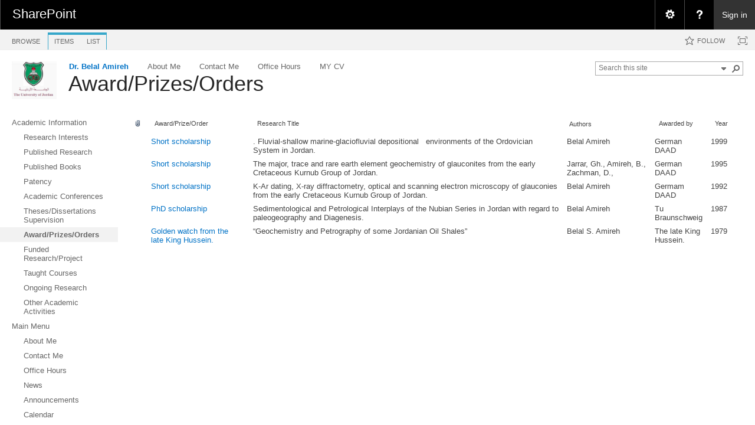

--- FILE ---
content_type: application/javascript
request_url: https://eacademic.ju.edu.jo/_layouts/15/inplview.js?rev=DyKtSizIeG1Okf5xG3fnOw%3D%3DTAG0
body_size: 21556
content:
function $_global_inplview(){if("undefined"==typeof g_all_modules)g_all_modules={};g_all_modules["inplview.js"]={version:{rmj:16,rmm:0,rup:5513,rpr:1001}};typeof spWriteProfilerMark=="function"&&spWriteProfilerMark("perfMarkBegin_inplview.js");g_SPGridInitInfo={};SPGridInitInfo.prototype={controllerId:undefined,gridSerializer:undefined,jsInitObj:undefined,showLoading:undefined,pagingInfo:undefined,initialized:false,selectedRows:null,fnCallback:null,stale:false,unfilteredHierarchyInfo:null};TranslatedCSRtoJsGridFieldData.prototype={value:undefined,localizedValue:undefined,localizedValueSetExplicitly:undefined};InplViewUtil={__namespace:true};InplViewUtil.SwapNode=function(a,b){return a.parentNode.replaceChild(b,a)};InplViewUtil.EncodeQueryStringAsHash=function(a){return a.replace(/-/g,"--").replace(/&/g,"-")};InplViewUtil.DecodeHashAsQueryString=function(a){return a.replace(/-/g,"&").replace(/&&/g,"-")};ServerData.prototype.GetValue=function(){return void 0};ServerData.prototype.DataValueKeys={SourceURL:"SourceUrl",CorrelationId:"CorrelationId",Status:"Status",AuthenticationRedirect:"AuthenticationRedirect",ResponseText:"ResponseText"};SelectedItem.prototype={id:undefined,fsObjType:undefined};CLVP_InitializePrototype();FocusInfo_InitializePrototype();focusAcc=null;SPListOperationType={Default:0,Sort:1,PagingRight:2,PagingLeft:3};inplview={CheckinSelectedItems:CheckinSelectedItems,CheckOutSingleItem:CheckOutSingleItem,CheckoutSelectedItems:CheckoutSelectedItems,DiscardCheckoutSelectedItems:DiscardCheckoutSelectedItems,CLVPFromCtx:CLVPFromCtx,InitAllClvps:InitAllClvps,HandleFilterReal:HandleFilterReal,OnClickFilterV4:OnClickFilterV4,RefreshInplViewUrl:RefreshInplViewUrl,RefreshInplViewUrlByContext:RefreshInplViewUrlByContext,CancelRefreshView:CancelRefreshView,CancelRefreshViewByContext:CancelRefreshViewByContext,HandleRefreshView:HandleRefreshView,HandleRefreshViewByContext:HandleRefreshViewByContext,STSNavigate2Real:STSNavigate2Real,DeleteSelectedItems:DeleteSelectedItems,DeleteSelectedItemsCore:DeleteSelectedItemsCore,ExpGroup:ExpGroup,STSNavigateToViewReal:STSNavigateToViewReal,CheckInSingleItemFromECB:CheckInSingleItemFromECB,RestoreAllClvpsNavigation:RestoreAllClvpsNavigation,RefreshPageTo:RefreshPageToEx};ListModule.Settings.SupportsInplHash&&AjaxNavAddNavigate(RestoreAllClvpsNavigation);InitAllClvps();typeof Sys!="undefined"&&Sys!=null&&typeof Sys.Application!="undefined"&&Sys.Application!=null&&typeof Sys.Application.notifyScriptLoaded=="function"&&Sys.Application.notifyScriptLoaded();NotifyScriptLoadedAndExecuteWaitingJobs("inplview.js");typeof spWriteProfilerMark=="function"&&spWriteProfilerMark("perfMarkEnd_inplview.js")}var g_SPGridInitInfo;function SPGridInitInfo(b,a,e,c,d){this.controllerId=b;this.gridSerializer=a;this.jsInitObj=e;this.showLoading=c;this.pagingInfo=d}function SPGridToggleAllItems(c){var b=g_SPGridInitInfo[c.view],a=window[b.controllerId];a.ToggleAllItems()}function SPGridMakeInplviewRequest(i,g,h,d,c,e,f){var b=new XMLHttpRequest,a=[];a.push(SP.Utilities.Utility.getLayoutsPageUrl("inplview.aspx"));a.push("?Cmd=");a.push(i);a.push("&List=");a.push(g);a.push("&View=");a.push(h);a.push("&IsXslView=TRUE&Grid=True");if(Boolean(d)){a.push("&");a.push(d)}else{if(c){a.push("&SortField=");a.push(escapeProperly(c.sortField));a.push("&SortDir=");a.push(c.isDescending?"Desc":"Asc")}Boolean(e)&&a.push(e)}b.open("POST",a.join(""),true);b.onreadystatechange=f(b);b.send(null)}function SPGridFetchData(c,i,f,h,g,b,a,d){var e=function(e){return function(){if(e.readyState==4&&!IsXhrAborted(e)){try{e.onreadystatechange=null}catch(m){}var g=e.responseText;if(e.status==601)throw g;if(d){var i=JSON.parse(g),k=JSON.parse(i.CSRData),h=SP.JsGrid.Deserializer.DeserializeFromJson(i.JSGridSchema,null),f;for(var l in g_ctxDict){f=g_ctxDict[l];if(f.listName==c)break}var j=f.ListSchema;TranslateCSRtoJsGrid(k,h,j,f);b(h)}else b(SP.JsGrid.Deserializer.DeserializeFromJson(g,null));typeof a=="function"&&a()}}},j=d?"GridCSRHybrid":"Grid";SPGridMakeInplviewRequest(j,c,i,f,h,g,e)}function SPGridFetchSchema(e,a,c){var d=g_SPGridInitInfo[a];d.stale=true;var b=function(a){return function(){if(a.readyState==4&&!IsXhrAborted(a)){try{a.onreadystatechange=null}catch(e){}var b=a.responseText;if(a.status==601)throw b;var d=JSON.parse(b);c(d)}}};SPGridMakeInplviewRequest("Schema",e,a,null,null,null,b)}function GetCtxFromView(c){var a=null;for(var d in g_ctxDict){var b=g_ctxDict[d];if(b.view==c){a=b;break}}return a}function RenderSPGridBody(b){AddPostRenderCallback(b,PostRenderSPGrid);var a=[];a.push('<tbody><tr><td><div id="spgridcontainer_');a.push(b.wpq);a.push('" style="display:none;" /></td></tr></tbody></table>');return a.join("")}function PostRenderAfterJSGridRender(a){a.enteringGridMode=false;typeof ProcessImn=="function"&&ProcessImn();SPClientRenderer._ExecuteRenderCallbacks(a,"OnPostRender")}function PostRenderSPGrid(b){var e=document.getElementById("js-listviewthead-"+b.wpq);e.style.display="none";var d=document.getElementById("agg"+b.wpq);if(d!=null)d.style.display="none";var a=g_SPGridInitInfo[b.view],c=document.getElementById("spgridcontainer_"+b.wpq);c.style.width="100%";c.style.display="";EnsureScriptFunc("spgantt.js","SP.GanttControl",function(){EnsureScriptFunc("mquery.js","m$",function(){var d=SP.JsGrid.Deserializer.DeserializeFromJson(a.gridSerializer),e=function(h){var d=new SP.JsGrid.JsGridControl(c,a.showLoading);window[a.controllerId]=new SP.GanttControl;window[a.controllerId].Init(d,h,a.jsInitObj,a.pagingInfo);window.setTimeout(function(){d.Focus()},0);if((a.selectedRows==null||a.selectedRows.length==1)&&b.ListTemplateType==171){var f=a.selectedRows==null?d.GetTopRecordIndex():d.GetViewIndexOfRecord(a.selectedRows[0]),g=d.GetColumns();if(g.length>1&&g[0].columnKey=="Checkmark")d.SelectCellRange(f,f,1,1,false);else d.SelectRowRange(f,f,false)}else if(a.selectedRows!=null)for(var e=0;e<a.selectedRows.length;e++)d.SelectRowRangeByKey(a.selectedRows[e],a.selectedRows[e],e!=0);g_fAnimateListCSR=false;a.fnCallback!=null&&a.fnCallback(window[a.controllerId]);window.setTimeout(function(){PostRenderAfterJSGridRender(b)},0)};if(typeof b.ListSchema.group2=="string"||b.ListSchema.Collapse=="TRUE"||a.stale)SPGridFetchData(b.listName,b.view,b.clvp.PagingString(),null,null,e,null,b.IsClientRendering);else{if(a.unfilteredHierarchyInfo!=null)d.UnfilteredHierarchy=a.unfilteredHierarchyInfo;if(b.ListData.ForceNoHierarchy)d.UnfilteredHierarchy=null;TranslateCSRtoJsGrid(b.ListData,d,b.ListSchema,b);e(d)}})})}function TryRefreshGrid(a){ExitGrid(a,true,function(){var b=g_SPGridInitInfo[a];b.stale=true;InitGridFromView(a,false)})}function ExitGrid(f,g,e){var b=g_SPGridInitInfo[f],c=GetCtxFromView(f),d=window[b.controllerId],h=d.GetCLVPQString(),a=d.GetUnfilteredHierarchyMap();d.TryDispose(function(k){b.initialized=false;c.inGridMode=false;c.leavingGridMode=true;var i=null;if(k!=null&&k.markGridSerializerAsStale)b.stale=true;else if(a!=null){var d=[{Key:0}],f={"0":0},j=function(g){for(var e=0;e<g.length;e++){var b=g[e],c={};c.Key=Number(b);if(a[b].parentKey!=null){var h=f[a[b].parentKey];c.Parent=h}if(a[b].tag!=null)c.Tag=a[b].tag;f[b]=d.length;d.push(c);a[b].childKeys!=null&&j(a[b].childKeys)}};j(a[0].childKeys);i=d}window[b.controllerId]=null;b.unfilteredHierarchyInfo=i;var m=document.getElementById("js-listviewthead-"+c.wpq);m.style.display="";var l=document.getElementById("agg"+c.wpq);if(l!=null)l.style.display="";!g&&c.clvp.RefreshPaging(h.toString());e!=null&&e()})}function InitGridFromView(b,a){SP.QoS.WriteUserEngagement("EnterInPlaceEditing");var d=g_SPGridInitInfo[b],e=GetCtxFromView(b);LoadCssOnDemand("jsgrid",c);a=false;function c(){InitGrid(d,e,a)}}function InitGrid(b,a,e){if(b.initialized)return;b.initialized=true;if(a==null||a.clvp==null)return;a.clvp.CancelAnyOutstandingRequest();a.inGridMode=true;a.enteringGridMode=true;b.jsInitObj.spCsrRenderCtx=a;b.jsInitObj.viewRootFolder=unescapeProperly(a.rootFolder);if(!e){var c=a.clvp.PagingString();a.queryString="?"+(c!=null?c:"");if(a.CurrentSelectedItems>0){b.selectedRows=[];for(var g in a.dictSel){var d=a.dictSel[g];b.selectedRows.push(d.id)}}var f={currentCtx:a,csrAjaxRefresh:true};AJAXRefreshView(f,SP.UI.DialogResult.OK)}}function TranslateCSRtoJsGrid(d,a,s,D){var e,c,f,m={},X,n,b,v,i,g,j={},O=s.Field,S=O.length,x={},t=a.Fields,T=t.length,r=null,H=d.Row,C=H.length,J=0,F=[],k=0,I=null,h=null,o=null,y=null,w=null,l=null,B=null,W=false,N=0,G=D==null;function Q(c,b){if(typeof d[b]=="string")if(d[b].substring(0,1)=="?")a.AdditionalParams[c]=d[b].substring(1);else{var e=d[b].split("?");a.AdditionalParams[c]=e[1]}else a.AdditionalParams[c]=null}Q("prevHref","PrevHref");Q("nextHref","NextHref");function R(c,b){if(typeof d[b]=="string")a.AdditionalParams[c]=Number(d[b]);else if(typeof d[b]=="number")a.AdditionalParams[c]=d[b];else a.AdditionalParams[c]=null}R("first","FirstRow");R("last","LastRow");if(typeof s.group1=="string"){k=1;h=s.group1;w=a.MetaData.GroupingPrefix;B=[];if(typeof s.group2=="string"){k=2;o=s.group2}a.MetaData.GroupingLevel=k;y=a.MetaData.GridOperationalConstantsFieldKeyMap[0]=a.Columns[0].fieldKey;delete a.RecordCount;delete a.TopRecord}for(c=0;c<T;c++){if(t[c].propertyTypeId=="SPUser"||t[c].propertyTypeId=="SPUser_MultiValue")t[c].hasDataValue=true;f=t[c];x[f.fieldKey]=f}for(c=0;c<S;c++){f=O[c];j[f.RealFieldName]=f}if(C>0){for(c=0,b=null;c<C&&(b==null||Boolean(b["CustomData."]));c++)b=H[c];for(e in b){i=TranslateCSRtoJsGridFieldName(e,j[e]);m[e]=i;if(j[e]!=null)m[j[e].Name]=i}if(typeof d.FilterLink=="string"){var U=d.FilterLink.substring(1),P=new QstringStruct(U),K={};for(var V in P.filterParams){var u=P.filterParams[V],p=null,q=null;if(u.FilterField!=null){p=u.FilterField;q=u.FilterValue}else{p=u.FilterFields;q=u.FilterValues}p=m[unescapeProperly(p)];q=unescapeProperly(q);if(!Flighting.VariantConfiguration.IsExpFeatureClientEnabled(498)||p!=null)K[p]=q}a.AutoFilterState=K}}if(Boolean(d.SortField)){var z=m[d.SortField];if(z==null)z=d.SortField;a.SortState=[{fieldKey:z,isDescending:d.SortDir!="ascending"}]}a.LocalizedTable=[];a.UnlocalizedTable=[];for(c=0;c<C;c++){b=H[c];if(Boolean(b["CustomData."])){J++;continue}N++;if(k>0){var A=function(c,d,e){var a=e==2?"2":"";return w+b[c+".groupindex"+a]+"_"+d},M=function(c,e){var d;if(G){d=c+": "+String(b[c]);if(e==1)l=w+" "+c+":"+String(b[c]);else l=w+" "+h+":"+String(b[h])+" "+o+":"+String(b[o])}else{var f=document.createElement("div");if(e==1)f.innerHTML=RenderGroupEx(D,b,true);else{var i=b[h+".newgroup"];b[h+".newgroup"]="0";f.innerHTML=RenderGroup(D,b);b[h+".newgroup"]=i}d=GetInnerText(f);if(e==1)l=A(c,d,1);else l=A(h,d,1)+" "+A(o,d,2)}n={};g={ID:l,_GRPDESC:Number(b[c+".COUNT.group"+(e==2?"2":"")])};if(k==2)g._GRPLVL=e;if(e==2)I._GRPDESC++;else I=g;g[y]=n[y]=d;a.LocalizedTable.push(n);a.UnlocalizedTable.push(g);B.push(l);F.push(l)};b[h+".newgroup"]=="1"&&M(h,1);b[o+".newgroup"]=="1"&&M(o,2)}n={};g={};F.push(TranslateCSRtoJsGridField("ID",j.ID,b,x.ID).value);for(e in b){var E=j[e],L=E==null?null:m[E.Name];r=L==null?null:x[L];v=TranslateCSRtoJsGridField(e,E,b,r);if(v!=null){i=m[e];f=x[i];if(f!=null){if(f.hasLocalizedValue)n[i]=v.localizedValue;if(f.hasDataValue||k>0&&i=="Title")g[i]=v.value}}}if(!G)g.csrInfo=b;a.LocalizedTable.push(n);a.UnlocalizedTable.push(g)}if(!G)for(c=0;c<a.Fields.length;c++){r=a.Fields[c];r.csrInfo=j[r.fieldKey]}a.ViewInfo=F;if(k>0)a.ViewDepKeys=B;else a.RecordCount=N;a.AdditionalParams.last-=J}function TranslateCSRtoJsGridFieldName(b,a){var c=a!=null?a.FieldType:b;switch(c){case"ContentTypeId":return"_ContentTypeId";case"File_x0020_Type":return"DocIcon";case"PermMask":return"Edit"}return a!=null&&typeof a.RealFieldName=="string"?a.RealFieldName:b}function TranslatedCSRtoJsGridFieldData(b,a){this.value=b;if(a!=null){this.localizedValue=a;this.localizedValueSetExplicitly=true}else{this.localizedValue=b;this.localizedValueSetExplicitly=false}}function TranslateCSRtoJsGridField(b,h,c,f){var d,a=c[b];if(f!=null&&(f.propertyTypeId=="SPMultilineText"||f.propertyTypeId=="String"||f.propertyTypeId=="SPTextMaxLength"))a=STSHtmlDecode(a);var g=h!=null?h.FieldType:b;if(a==null)throw"CSR JSON did not contain a value for expected field "+b;if(g==null)return null;switch(g){case"Boolean":var t=b+".value";return a==null||a==""?null:new TranslatedCSRtoJsGridFieldData(c[t],a);case"Computed":if(b=="FileLeafRef"){EnsureFileLeafRefName(c);return new TranslatedCSRtoJsGridFieldData(null,c["FileLeafRef.Name"])}else if(h.Format=="Hyperlink")return k(b,a,c);break;case"File_x0020_Type":return a==""?null:new TranslatedCSRtoJsGridFieldData(null,a);case"ID":return new TranslatedCSRtoJsGridFieldData(Number(a),String(a));case"Lookup":case"LookupMulti":if(a=="")return null;if(typeof a=="string")return new TranslatedCSRtoJsGridFieldData(a);else{var o=a,m=[];a=null;for(d=0;d<o.length;d++){var p=o[d],n=p.lookupId,i=p.lookupValue;if(g=="Lookup")return new TranslatedCSRtoJsGridFieldData(n,i);if(a==null)a=i;else a=a+"; "+i;m.push(n)}}return new TranslatedCSRtoJsGridFieldData(m,a);case"MultiChoice":return m$.isArray(a)?new TranslatedCSRtoJsGridFieldData(a.join("; ")):new TranslatedCSRtoJsGridFieldData("");case"PermMask":var l=parseInt(a.substring(a.length-8),16)|0;c.Edit=l;return new TranslatedCSRtoJsGridFieldData(l);case"URL":return k(b,a,c);case"User":case"UserMulti":var q=c[b];a=[];var e="";for(d=0;d<q.length;d++){var j=q[d];if(e=="")e=j.title;else e=e+"; "+j.title;a.push(r(j))}return new TranslatedCSRtoJsGridFieldData(a,e);case"TaxonomyFieldType":case"TaxonomyFieldTypeMulti":if(typeof SP.UI!="undefined"&&typeof SP.UI.Taxonomy!="undefined"&&typeof SP.UI.Taxonomy.DataConverters!="undefined"&&typeof SP.UI.Taxonomy.DataConverters.DataValueToInputValue=="function"){var s=SP.UI.Taxonomy.DataConverters.DataValueToInputValue(a,g=="TaxonomyFieldTypeMulti");return new TranslatedCSRtoJsGridFieldData(a,s)}}if(a==null||a=="")return null;return new TranslatedCSRtoJsGridFieldData(a);function k(e,a,f){if(a==null||a=="")return null;var b=a,c=f[e+".desc"],d={display:c,address:b};return new TranslatedCSRtoJsGridFieldData(d)}function r(a){if(a==null||a=="")return null;var b={display:a.title,email:a.email};return b}}function CreateColumn(){EnsureScriptFunc("ribbon","SP.Ribbon.PageManager",function(){SP.Ribbon.PageManager.get_instance().executeRootCommand("CreateColumn")});return false}function GetSPGanttFromCtx(b){var a=g_SPGridInitInfo[b.view];return a==null?null:window[a.controllerId]}var AllViews;function ShowSaveAsNewViewDialog(f,g,h,b,a){var c=document.getElementById("CSRSaveAsNewViewAnchor"+h);if(Boolean(c)&&c.getAttribute("saveViewButtonDisabled")=="true")return;else Boolean(c)&&c.setAttribute("saveViewButtonDisabled","true");var d=SP.ClientContext.get_current(),j=d.get_web(),i=d.get_web().get_lists().getById(f),e=i.get_views().getById(g);AllViews=i.get_views();d.load(AllViews);d.load(e);d.executeQueryAsync(function(){var k=document.createElement("DIV"),d=[];d.push(Strings.STS.L_SaveViewDlgMsg+"<br/>");d.push('<br/><input id="SaveAsNewViewName" style="width: 200px" type="text" value='+StAttrQuote(e.get_title())+" onkeyup=\"ValidateNewOrUpdatedView('");d.push(b+"', '"+a+"')\" /><br/>");d.push('<form id="SANVPrivacyForm"><br/>');d.push('<label for="SANVprivacy-public" style="display: block;"><input style="vertical-align: bottom;" type="radio" id="SANVprivacy-public" name="SANVprivacy" value="public" checked="checked" onclick="ValidateNewOrUpdatedView(\'');d.push(b+"', '"+a+'\')" disabled="true"/>');d.push(Strings.STS.L_SaveViewDlgPublicOpt);d.push("</label>");d.push('<label for="SANVprivacy-private" style="display: block;"><input style="vertical-align: bottom;" type="radio" id="SANVprivacy-private" name="SANVprivacy" value="personal" onclick="ValidateNewOrUpdatedView(\'');d.push(b+"', '"+a+'\')" disabled="true"/>');d.push(Strings.STS.L_SaveViewDlgPersonalOpt);d.push("</label></form><br/>");d.push('<div class="ms-core-form-bottomButtonBox">');d.push('<button id="ms-SaveBtnDismissDlg" class="ms-ButtonHeightWidth" ');d.push('value="save" onclick="DismissSaveAsNewViewDialog(this,\''+f+"', '"+g+"', '"+h+'\')" disabled="true">');d.push(Strings.STS.L_SaveButtonCaption);d.push("</button>");d.push('<button id="ms-CancelBtnDismissDlg" class="ms-ButtonHeightWidth" ');d.push('value="cancel" onclick="DismissSaveAsNewViewDialog(this,\''+f+"', '"+g+"', '"+h+"')\">");d.push(Strings.STS.L_CancelButtonCaption);d.push("</button>");d.push("</div>");k.innerHTML=d.join("");var l={html:k,title:Strings.STS.L_SaveViewDlgTitle,dialogReturnValueCallback:function(){Boolean(c)&&c.setAttribute("saveViewButtonDisabled","false")}},m=new SP.UI.ModalDialog.showModalDialog(l),i=document.getElementById("SaveAsNewViewName");if(Boolean(i))if(!e.get_personalView()&&b=="false"&&a=="true"||e.get_personalView()&&b=="true"&&a=="false")i.value="";ValidateNewOrUpdatedView(b,a);var j=document.getElementById("ms-CancelBtnDismissDlg");Boolean(j)&&j.focus()},function(){ULS.SendErrorMessageJS("inplview","ShowSaveAsNewViewDialog failed")})}function DismissSaveAsNewViewDialog(j,h,i,k){var b=SP.UI.ModalDialog.get_childDialog();if(Boolean(b)){var e=SP.UI.DialogResult.cancel;if(j.value=="save"){var a=document.getElementById("SaveAsNewViewName").value;if(GetExistingView(a)!=null)if(!confirm(StBuildParam(Strings.STS.L_SaveViewOverwriteDlgMsg,a)))return;var g=document.getElementById("SANVPrivacyForm"),d=false;if(g[1].checked)d=true;var f={name:a,privacyOption:d};SaveThisView(h,i,f);b.set_returnValue(f);e=SP.UI.DialogResult.OK}b.close(e);var c=document.getElementById("CSRSaveAsNewViewAnchor"+k);Boolean(c)&&c.setAttribute("saveViewButtonDisabled","false")}}function GetExistingView(b){for(var a=0;a<AllViews.get_data().length;a++){var c=AllViews.get_data()[a].get_title();if(b==c)return AllViews.get_data()[a]}return null}function ValidateNewOrUpdatedView(d,c){var a=document.getElementById("SANVPrivacyForm");if(d=="true"&&c=="true"){a[0].disabled=false;a[1].disabled=false}else if(d=="false"&&c=="true"){a[0].checked=false;a[1].checked=true}if(AllViews==null)return;var k=document.getElementById("SaveAsNewviewErrorMsg"),g=document.getElementById("SaveAsNewViewName").value,e=document.getElementById("ms-SaveBtnDismissDlg"),b=GetExistingView(g);if(b!=null){var j=b.get_title();if(j==g){var i="public",h="personal";if(b.get_personalView()){i="personal";h="public"}if(d=="true"&&c=="true"){if(b.get_personalView()){a[0].checked=false;a[1].checked=true}else{a[0].checked=true;a[1].checked=false}a[0].disabled=true;a[1].disabled=true}var f=false;if(a[1].checked)f=true;if(b.get_personalView()!=f){e.disabled=true;return}else{e.disabled=false;return}}}e.disabled=false}function SaveThisView(e,f,c){var b=SP.ClientContext.get_current(),d=b.get_web().get_lists().getById(e),a=document.location.href;a=d.saveAsNewView(f,c.name,c.privacyOption,a);b.load(d);b.executeQueryAsync(function(){a=a.get_value();Nav.navigate(a)},function(){ULS.SendErrorMessageJS("inplview","SaveThisView failed")})}var InplViewUtil;function SetUrlKeyValue(b,e,f,a){if(a==null)a=window.location.href+"";var c=e,d=new URI(a,{disableEncodingDecodingForLegacyCode:true});a=d.getQuery();if(f)c=URI_Encoding.encodeURIComponent(c);if(a.indexOf(b+"=")<0){if(a.length>1)a+="&";else if(a.length==0)a+="?";a+=b+"="+c}else{var g=new RegExp(b+"=[^&]*");a=a.replace(g,b+"="+c)}d.setQuery(a);return d.getString()}function ServerData(){}function ServerConnection(){var b=null,a=null,c="json";this.abort=function(){if(b!=null){var c=b;c.isCancelled==true;b.abort();b=null}if(a!=null){a.Abort();a=null}};this.isRequestActive=function(){return Boolean(b)||Boolean(a)};this.getServerData=function(g,c,b,h,a,i){var e=g();return ListModule.Settings.SupportsDatapipes&&Flighting.VariantConfiguration.IsExpFeatureClientEnabled(216)?d(e,c,b,a):f(e,c,b,h,a,i)};function f(c,h,g,i,f,d){var a=new i;a.open("POST",c,true);if(d)a.setRequestHeader("Content-Type","application/json;odata=verbose");else a.setRequestHeader("Content-Type","application/x-www-form-urlencoded");if(d)if(typeof MSOWebPartPageFormName!="undefined")a.setRequestHeader("x-requestdigest",document.forms[MSOWebPartPageFormName].__REQUESTDIGEST.value);else typeof pageDigest=="string"&&a.setRequestHeader("x-requestdigest",pageDigest);a.onreadystatechange=function(){e(a,c,h,g)};b=a;a.send(f);return void 0}var e=function(a,e,d,c){if(a.readyState!=4)return;this._currentXhrRequest=null;if(IsXhrAborted(a))return;if(typeof a.isCancelled!="undefined"&&a.isCancelled==true)return;var b=new ServerData;b.GetValue=function(f){var c=void 0,d=b;switch(f){case d.DataValueKeys.SourceURL:c=e;break;case d.DataValueKeys.CorrelationId:c=a.getResponseHeader("SPRequestGuid");break;case d.DataValueKeys.Status:try{c=a.status}catch(g){}break;case d.DataValueKeys.AuthenticationRedirect:c=a.getResponseHeader("X-Forms_Based_Auth_Required");break;case d.DataValueKeys.ResponseText:c=a.responseText}return c};if(a.status===200)d(b);else c(b);try{a.onreadystatechange=null}catch(f){}};function d(e,j,i,f){var k=new g(e,j,i),l=new h(e,f),c="";if(typeof MSOWebPartPageFormName!="undefined")c=document.forms[MSOWebPartPageFormName].__REQUESTDIGEST.value;var m=new SPTouchData.DatapipeFactoryParameters("",c,"/"),n=new SPTouchData.DatapipeFactory(m),b=n.GetDatapipe(SPTouchData.DatapipeType.ObjectDatapipe);b.Initialize(l);b.SetCallbackObj(k);var d=b.CreateSession();d.GetData();a=d;return void 0}function g(e,d,b){this.OnDataAvailable=function(f){a=null;var b=new ServerData;b.GetValue=function(g){var a=void 0,d=b;switch(g){case d.DataValueKeys.SourceURL:a=e;break;case d.DataValueKeys.CorrelationId:a=void 0;break;case d.DataValueKeys.Status:a=200;break;case d.DataValueKeys.AuthenticationRedirect:a=void 0;break;case d.DataValueKeys.ResponseText:a=f.GetValue(c)}return a};d(b)};this.OnDataError=function(c){a=null;var d=new ServerData;d.GetValue=function(e){var a=void 0,b=d;switch(e){case b.DataValueKeys.SourceURL:a=c.Url;break;case b.DataValueKeys.CorrelationId:a=c.ServerCorrelationId;break;case b.DataValueKeys.Status:a=c.XHRResponseStatus;break;case b.DataValueKeys.AuthenticationRedirect:a=void 0;break;case b.DataValueKeys.ResponseText:a=c.ErrorMessage}return a};b(d)};this.OnPreAuthenticationRedirect=function(){return false}}function h(b,a){this.RestUrl=b;this.MakeData=function(a){return new i(a)};this.AdditionalHeaders={};this.HttpMethod="POST";this.IsWrite=false;this.PostBody=a}function i(a){this.GetValue=function(d){var b;if(d==c)b=JSON.stringify(a);return b}}}function SharePointListRestUrlBuilder(){var v;this.setHttpRoot=function(a){v=a};var x=false;this.setUseRest=function(a){x=a};var e=false;this.setIsClientRendering=function(a){e=a};var t=false;this.setIsEcbInfo=function(a){t=a};var g;this.setListName=function(a){g=a};var w;this.setListUrl=function(a){w=a};var d;this.setView=function(a){d=a};var y;this.setCtxId=function(a){y=a};var u=false;this.setIsXslView=function(a){u=a};var q;this.setOverrideSelectCommand=function(a){q=a};var c;this.setOverrideFilterQstring=function(a){c=a};var i;this.setOverrideScope=function(a){i=a};var f;this.setSearchTerm=function(a){f=a};var r=false;this.setIsFullListSearch=function(a){r=a};var h=false;this.setIsRealHttpRoot=function(a){h=a};var k;this.setRootFolder=function(a){k=a};var j;this.setInGridMode=function(a){j=a};var o;this.setCmd=function(a){o=a};var p=false;this.setShouldCascadeDeleteWarningMessage=function(a){p=a};var m;this.setWebPartID=function(a){m=a};var a;this.setGroupString=function(b){a=b};var b;this.setPagingParams=function(a){b=a};var l;this.setSortField=function(a){l=a};var n;this.setSortDir=function(a){n=a};var s=false;this.setIgnoreQString=function(a){s=a};var z="";this.setMountPointUrl=function(a){z=a};this.buildUrl=function(){var z=new URI(URI_Encoding.escapeUrlForCallback(v)),B=z.getPath();if(x)if(!h){if(Boolean(g))B+="/_api/web/lists/getById('"+g;else B+="/_api/web/GetList('"+w;z.setPath(B+"')/RenderListDataAsStream");Boolean(d)&&z.setQueryParameter("View",d)}else z.setPath(B+"/_api/SP.Requestcontext.Current/GetRemoteContext/list/RenderListDataAsStream");else{z.setPath(B+"/_layouts/15/inplview.aspx");z.setQueryParameter("List",g);d!=null&&z.setQueryParameter("View",d);z.setQueryParameter("ViewCount",y);u&&z.setQueryParameter("IsXslView","TRUE");e&&z.setQueryParameter("IsCSR","TRUE")}q&&z.setQueryParameter("HasOverrideSelectCommand","TRUE");var E=null;if(typeof c!="undefined")E=c.match(RegExp("OverrideScope=[^&]*"));typeof i!="undefined"&&E==null&&z.setQueryParameter("OverrideScope",i);typeof c!="undefined"&&D(z,c);if(e){var H=new URI(Nav.ajaxNavigate.get_href(),{disableEncodingDecodingForLegacyCode:true});z.setQueryParameter("ListViewPageUrl",URI_Encoding.encodeURIComponent(H.getStringWithoutQueryAndFragment(),false))}typeof f!="undefined"&&f!=null&&z.setQueryParameter("InplaceSearchQuery",URI_Encoding.encodeURIComponent(f,true));r&&z.setQueryParameter("InplaceFullListSearch","true");if(h){var F=ListModule.Util.makeMountedFolderQueryStrParams(true,false);D(z,F)}e&&t&&z.setQueryParameter("IsRibbon","TRUE");Boolean(k)&&z.setQueryParameter("RootFolder",URI_Encoding.encodeURIComponent(k,true));Boolean(o)&&z.setQueryParameter("Cmd",o);var C=false;if(Boolean(b))for(var A in b){if(A=="List"||A=="View"||A=="ID")continue;if(A=="ShowInGrid"){C=true;z.setQueryParameter("ShowInGrid",Boolean(j)?"True":"False")}else if(A=="GroupString"&&(Boolean(a)||a==""))z.setQueryParameter("GroupString",a);else z.setQueryParameter(A,b[A])}Boolean(j)&&!C&&z.setQueryParameter("ShowInGrid","True");Boolean(m)&&z.setQueryParameter("WebPartID",m);p&&z.setQueryParameter("CascDelWarnMessage","1");if(Boolean(a)||a==""){!b.hasOwnProperty("IsGroupRender")&&z.setQueryParameter("IsGroupRender","TRUE");z.setQueryParameter("DrillDown","1");!b.hasOwnProperty("GroupString")&&z.setQueryParameter("GroupString",a)}Boolean(l)&&z.setQueryParameter("SortField",l);Boolean(n)&&z.setQueryParameter("SortDir",n);s&&z.setQueryParameter("IgnoreQString","TRUE");var G=z.getString();return G;function D(e,c){if(Boolean(c))for(var d=c.split("&"),b=0,f=d.length;b<f;b++){var a=d[b].split("=");Boolean(a[0])&&e.setQueryParameter(a[0],a[1])}}}}function SelectedItem(){}function CLVP_InitializePrototype(){CLVP.prototype={outstandingServerConnection:undefined,cctx:undefined,ctx:undefined,dsrc:null,fnEcbCallbacks:{},fRestore:false,inplUrl_deprecated:null,cachedUrlBuilder:null,fRest:false,isEcbInfo:false,hasEcbInfo:false,isInserting:false,pagingTab:null,queueEcbInfo:[],rgehs:undefined,rgpag:null,rgpaging:null,rootFolder:null,rootFolderGuid:null,strGroupCache:null,strGroupName:null,tBody:null,currentTBody:null,tab:null,trEmpty:null,wpid:null,wpq:null,strHash:"",xmlHttpCtr:window.XMLHttpRequest,CancelAnyOutstandingRequest:CLVPCancelAnyOutstandingRequest,CacheEcbInfo:CLVPCacheEcbInfo,CacheGroupName:CLVPCacheGroupName,CheckinItem:CLVPCheckinItem,CheckoutItem:CLVPCheckoutItem,DeleteGroupNameCache:CLVPDeleteGroupNameCache,DeleteItemCore:CLVPDeleteItemCore,DiscardCheckoutItem:CLVPDiscardCheckoutItem,EnqueueEcbInfoRequest:CLVPEnqueueEcbInfoRequest,EnsureChangeContext:CLVPEnsureChangeContext,EnsureEcbInfo:CLVPEnsureEcbInfo,FilterString:CLVPFilterString,FindWebPartDiv:CLVPFindWebPartDiv,GetEcbInfo:CLVPGetEcbInfo,GetQueryString:CLVPGetQueryString,Init:CLVPInit,InplViewUrl:CLVPInplViewUrl,ModerateItem:CLVPModerateItem,RefreshInplViewUrl:CLVPRefreshInplViewUrl,InplViewUrlTrim:CLVPInplViewUrlTrim,InplViewUrlHash:CLVPInplViewUrlHash,InvalidateEcbInfo:CLVPInvalidateEcbInfo,IsInGroupCache:CLVPIsInGroupCache,ManageCopies:CLVPManageCopies,NoOutstandingECBRequests:CLVPNoOutstandingECBRequests,PagingString:CLVPPagingString,RefreshCurrent:CLVPRefreshCurrent,RefreshEcbInfo:CLVPRefreshEcbInfo,RefreshPaging:CLVPRefreshPaging,RefreshPagingEx:CLVPRefreshPagingEx,OnReadyStateChangeCallback:CLVPOnReadyStateChangeCallback,IsServerConnectionRequestActive:CLVPIsServerConnectionRequestActive,RehookPaging:CLVPRehookPaging,ResetSelection:CLVPResetSelection,ShowErrorDialog:CLVPShowErrorDialog,ShowPopup:CLVPShowPopup,SyncPagingTables:CLVPSyncPagingTables,WebPartId:CLVPWebPartId,RestoreNavigation:CLVPRestoreNavigation,GetQueryStringFromHash:CLVPGetQueryStringFromHash,FindTab:CLVPFindTab}}function CLVP(a){this.ctx=a;a.clvp=this}function CLVPInit(){var b=this.FindTab();if(b==null)return;this.pagingTab=document.getElementById("bottomPagingCell"+this.wpq.substr(7));if(this.tab!=null&&this.tab.className=="ms-emptyView"){var c=DOM_afterglass.GetAncestor(this.tab,"TR");this.trEmpty=c.nextSibling}if(this.ctx.rootFolder!=null)this.rootFolder=URI.decodeURIComponent(this.ctx.rootFolder);if(!Boolean(this.rootFolder))this.rootFolder=Nav.getUrlKeyValue("RootFolder");if(this.rootFolder.length==0)this.rootFolder=null;var a=this.GetQueryStringFromHash();if(!TypeUtil.IsNullOrUndefined(a))this.ctx.queryString=a}function CLVPFindTab(){var f=this.ctx.listBaseType==1,d=this.ctx.listName+"-"+this.ctx.view,b=DOM.GetElementsByName(d);if(b.length==0&&f){d="onetidDoclibViewTbl0";b=DOM.GetElementsByName(d)}var a=null;if(b.length==0&&!f)b=DOM.GetElementsByName("onetidDoclibViewTbl0");if(b.length==0)b=DOM.GetElementsByName("onetidDoclibViewTbl"+this.ctx.ctxId);for(var e=0;e<b.length;e++){var g=b[e];a=g;var c=a.getAttribute("view");if(!Boolean(c))while(a!=null&&(a.tagName!="DIV"||(c=a.getAttribute("WebPartID"))==null)&&a.parentNode!=null)a=a.parentNode;if(a!=null)if(c!=null&&this.ctx.view.indexOf(c.toUpperCase())==1){this.tab=g;this.wpq="WebPart"+this.ctx.wpq;break}}if(a==null||this.tab==null)return null;this.tab.clvp=this;return a}function CLVPFindWebPartDiv(b){var a=b;while(a!=null&&a.tagName!="DIV")a=a.parentNode;return a}function CLVPRestoreNavigation(){var c="";if(ListModule.Settings.SupportsInplHash)c=GetInplviewHash(this.WebPartId());if(c==null)c="";if(!CompareUrls(this.strHash,c)){var b="?"+InplViewUtil.DecodeHashAsQueryString(c);if(ListModule.Settings.SupportsInPlaceEdit){var e=Nav.getUrlKeyValue("ShowInGrid",true,b);if(e=="True")InitGridFromView(this.ctx.view,true);else this.ctx.inGridMode&&ExitGrid(this.ctx.view,true)}this.strHash=c;this.fRestore=true;var a;if(Flighting.VariantConfiguration.IsExpFeatureClientEnabled(168)||Flighting.VariantConfiguration.IsExpFeatureClientEnabled(424)&&window.groupContextData!=null){a=Nav.getUrlKeyValue("RootFolder",true,b);if(a==null||a==""){a=ListModule.Util.getRootFolder2(this);if(a!=null)b=SetUrlKeyValue("RootFolder",URI.decodeURIComponent(a),true,b)}else{this.ctx.rootFolder=a;if(typeof MountPointInfo!="undefined"){var d=MountPointInfo.createByContext(this.ctx);this.ctx.mountPointUrl=Boolean(d)?d.getMountPointUrl():"";if(Boolean(this.ctx.mountPointUrl)){this.ctx.hasRootFolder=true;this.ctx.RealHttpRoot=this.ctx.HttpRoot}}if(ListModule.Settings.SupportsBreadCrumb)this.ctx.onViewReRenderCompleted=function(b){var a=new BreadcrumbRender(b);a.RenderBreadCrumb()};if(ListModule.Settings.SupportsFacePile)this.ctx.onDataRefreshCompleted=function(a){AsyncRenderSharedWithFacePile(a,a.rootFolder)}}this.RefreshInplViewUrl()}else{a=ListModule.Util.getRootFolder2(this);if(a!=null)b=SetUrlKeyValue("RootFolder",URI.decodeURIComponent(a),true,b)}this.ctx.queryString=b;this.RefreshPagingEx(b,true,null)}}function CLVPGetQueryStringFromHash(){var a=null;if(ListModule.Settings.SupportsUpload)a=GetInplviewHash(this.WebPartId());return TypeUtil.IsNullOrUndefined(a)?"":"?"+InplViewUtil.DecodeHashAsQueryString(a)}function CLVPSyncPagingTables(){if(this.wpq==null)return;var b=this.pagingTab,a=document.getElementById("topPagingCell"+this.wpq.substr(7));if(b==null){if(a!=null)a.style.display="none";return}if(a!=null){a.style.display="";if(DOM.GetInnerText(a)!=DOM.GetInnerText(b))a.innerHTML=b.innerHTML;for(var e=a.getElementsByTagName("A"),d=b.getElementsByTagName("A"),c=0,c=0;c<d.length;c++)e[c].onclick=d[c].onclick}}function CLVPRehookPaging(c){if(typeof this.ctx.noAJAX!="undefined"&&this.ctx.noAJAX)return;var i=this.pagingTab;if(i==null){this.SyncPagingTables();return}for(var h=i.getElementsByTagName("A"),f=0;f<h.length;f++){var e=h[f],a=typeof e.onclick!="undefined"?String(e.onclick):"",g='"';a=a.substr(a.indexOf(g)+1);a=a.substr(0,a.indexOf(g));if(c!=null)a+="&IsGroupRender=TRUE";var k=this,b,d;if(c!=null)b=c.id;else b=null;d=a;typeof b!="undefined"&&typeof d!="undefined"&&j(e,k,d,b)}c==null&&this.SyncPagingTables();function j(d,a,c,b){d.onclick=function(){a.RefreshPaging(c,b);return false}}}function CLVPFilterString(){return this.PagingString(["Filter","Sort"])}function CLVPPagingString(d){if(this.rgpaging==null)return null;var b,g,a=[],e=true;for(b in this.rgpaging){var c=false;if(d==null)c=true;else for(var f in d)if(b.indexOf(f)==0){c=true;break}if(c){if(e)e=false;else a.push("&");a.push(b);a.push("=");a.push(this.rgpaging[b])}}return a.join("")}function CLVPRefreshPaging(c,a,b){if(a!=null)this.tBody=document.getElementById(a);return this.RefreshPagingEx(c,true,null,b)}function CLVPIsServerConnectionRequestActive(){var a=this.outstandingServerConnection;return Boolean(a)&&a.isRequestActive()}function CLVPOnReadyStateChangeCallback(reqStatus,reqResponse,strUrl,authRedirect,isEcbInfo,tBody,groupBody,focusInfo,strRootFolder,hasRootFolder,isMountPoint){var clvp=this;clvp.outstandingServerConnection=void 0;var ix,callback=null;if(typeof clvp.ctx.onDataRefreshCompleted=="function"){callback=clvp.ctx.onDataRefreshCompleted;clvp.ctx.onDataRefreshCompleted=null}if(reqStatus==403)if(ListModule.Util.isDefinedAndNotNullOrEmpty(authRedirect)&&typeof clvp.ctx.onAccessDenied=="function")clvp.ctx.onAccessDenied(authRedirect);callback!=null&&callback(clvp.ctx);if(reqStatus==0||reqStatus==403)return;var uri=Boolean(clvp.ctx.queryString)?new URI(clvp.ctx.queryString,{disableEncodingDecodingForLegacyCode:true}):null;if(uri!==null&&uri.getQuery()!==""){var SaveThisViewButton=document.getElementById("CSRSaveAsNewViewDiv"+clvp.ctx.wpq);if(Boolean(SaveThisViewButton))SaveThisViewButton.style.visibility="visible"}if(reqStatus==601){if(typeof clvp.ctx.onRefreshFailed=="function"){clvp.ctx.onRefreshFailed(clvp.ctx,reqResponse,reqStatus);clvp.ctx.onRefreshFailed=null}return}var strInner=reqResponse;if(isEcbInfo){clvp.hasEcbInfo=false;clvp.CacheEcbInfo(strInner,tBody);clvp.strGroupName=null;if(clvp.queueEcbInfo.length>0)while(clvp.EnsureEcbInfo(null,null,null,clvp.queueEcbInfo.shift())!=null&&clvp.queueEcbInfo.length>0);return}var oldListData=null;if(groupBody==null&&clvp.ctx.IsClientRendering){var rCtx=null,webPartId=clvp.wpid;oldListData=clvp.ctx.ListData;if(Boolean(reqResponse))if(isMountPoint&&clvp.fRest){rCtx=JSON.parse(reqResponse);rCtx.wpq=clvp.ctx.wpq;rCtx.ListTemplateType=700;rCtx.listTemplate="700";rCtx.BaseViewID=51;rCtx.ctxId=clvp.ctx.ctxId;rCtx.view=clvp.ctx.view;rCtx.onViewReRenderCompleted=clvp.ctx.onViewReRenderCompleted;rCtx.RealCtx=typeof clvp.ctx.RealCtx!="undefined"&&Boolean(clvp.ctx.RealCtx)?clvp.ctx.RealCtx:clvp.ctx;clvp=new CLVP(rCtx);clvp.Init();clvp.wpid=webPartId}else{rCtx=clvp.ctx;rCtx.ListData=JSON.parse(reqResponse)}ReRenderListView(rCtx,strUrl,oldListData,(Flighting.VariantConfiguration.IsExpFeatureClientEnabled(168)||Flighting.VariantConfiguration.IsExpFeatureClientEnabled(424)&&window.groupContextData!=null)&&(hasRootFolder||isMountPoint||Boolean(strRootFolder))?strRootFolder:null);if(ListModule.Settings.SupportsGrouping){g_ExpGroupTable=[];ExpDataViewGroupOnPageLoad()}return}else if(groupBody!=null&&clvp.ctx.IsClientRendering){rCtx=clvp.ctx;oldListData=rCtx.ListData;rCtx.ListData=JSON.parse(reqResponse);var listSchema=rCtx.ListSchema,group1=listSchema.group1,group2=listSchema.group2,collapse=listSchema.Collapse;listSchema.groupRender=true;listSchema.group1=null;listSchema.group2=null;listSchema.Collapse=null;var oldHeaderTemplate=rCtx.Templates.Header;rCtx.Templates.Header="";SPClientRenderer._ExecuteRenderCallbacks(rCtx,"OnPreRender");strInner=SPClientRenderer.RenderCore(rCtx);if(rCtx.Templates.Footer=="")rCtx.Templates.Footer=RenderFooterTemplate;strInner+=rCtx.RenderFooter(rCtx);rCtx.Templates.Header=oldHeaderTemplate;listSchema.group1=group1;listSchema.group2=group2;listSchema.Collapse=collapse;listSchema.groupRender=null;if(typeof m$!="undefined")rCtx.ListData=MergeListData(oldListData,rCtx.ListData)}var div=document.createElement("DIV"),tid=clvp.tab.id;if(clvp.tab.tagName=="DIV"&&typeof clvp.tab.tabid!="undefined")tid=clvp.tab.tabid;var pid=Boolean(clvp.pagingTab)?clvp.pagingTab.id:null;div.style.visibility="hidden";div.innerHTML=strInner;for(var oldFilterIfrm=document.getElementById("FilterIframe"+clvp.ctx.ctxId),newIfrms=div.getElementsByTagName("IFRAME"),newFilterIfrm=null,idx=0;idx<newIfrms.length;idx++)if(newIfrms[idx].id=="FilterIframe"+clvp.ctx.ctxId){newFilterIfrm=newIfrms[idx];break}if(oldFilterIfrm!=null&&newFilterIfrm!=null){var td=oldFilterIfrm.parentNode;td.removeChild(oldFilterIfrm);td.appendChild(newFilterIfrm)}document.body.appendChild(div);var evalSafeClvp=clvp;eval("ctx"+clvp.ctx.ctxId+".clvp = evalSafeClvp;");var rgscripts=ExpColGroupScripts(strInner),ppid="previewpanetable"+clvp.ctx.ctxId,ppold=document.getElementById(ppid);if(ppold!=null)ppold.id="";clvp.tab.id="";var hid=document.getElementById("hidRootFolder");if(hid!=null){clvp.rootFolder=hid.value;hid.value.indexOf("?")>=0}var hidFolderGuid=document.getElementById("hidRootFolderGuid");if(hidFolderGuid!=null)clvp.rootFolderGuid=hidFolderGuid.value;var tabs;if(groupBody!=null&&clvp.ctx.IsClientRendering)tabs=div.childNodes;else tabs=DOM.GetElementsByName(tid);if(tabs.length==0)if(tid=="onetidDoclibViewTbl0")tabs=DOM.GetElementsByName(clvp.ctx.listName+"-"+clvp.ctx.view);else tabs=DOM.GetElementsByName("onetidDoclibViewTbl0");var tabNew=null,pagNew=document.getElementById("bottomPagingCell"),trNew=null;if(tabs.length==1)tabNew=tabs[0];else{for(ix=0;ix<tabs.length;ix++){tabNew=tabs[ix];var divNew=clvp.FindWebPartDiv(tabNew);if(divNew==div)break}if(ix==tabs.length)tabNew=null}if(tabNew==null){InplViewUtil.SwapNode(clvp.tab,div);div.style.visibility="visible";return}if(tabNew.className=="ms-emptyView"){trNew=DOM_afterglass.GetAncestor(tabNew,"TR");trNew=trNew.nextSibling}var groupRender=false;if(groupBody!=null){groupRender=true;if(groupBody.getAttribute("isLoaded")!=null){groupBody.setAttribute("isLoaded","true");clvp.tab.id=tid;if(typeof clvp.tab.onmouseover=="undefined"||clvp.tab.onmouseover==null)clvp.tab.onmouseover=clvp.ctx.TableMouseoverHandler;if(clvp.ctx.SelectAllCbx!=null&&(typeof clvp.ctx.SelectAllCbx.onfocus=="undefined"||clvp.ctx.SelectAllCbx.onfocus==null))clvp.ctx.SelectAllCbx.onfocus=clvp.ctx.TableCbxFocusHandler;!clvp.ctx.StateInitDone&&ListModule.Util.ctxInitItemState(clvp.ctx);var objChildren=groupBody.childNodes;for(ix=objChildren.length-1;ix>=0;ix--){var objToRemove=objChildren[ix];if(objToRemove.tagName=="TR"&&ListModule.Util.itemIsSelectable(objToRemove))clvp.ctx.TotalListItems--;groupBody.removeChild(objToRemove)}var selectableNodes=0,tBodyArray=tabNew.getElementsByTagName("TBODY");if(tBodyArray.length>=1){objChildren=tBodyArray[0].childNodes;var node=null;for(ix=objChildren.length-1;ix>=0;ix--){var objToInsert=objChildren[ix];if(ix==0&&objToInsert.className.startsWith("ms-viewheadertr"))continue;if(objToInsert.tagName=="TR"&&ListModule.Util.itemIsSelectable(objToInsert)){selectableNodes++;clvp.ctx.TotalListItems++}node=groupBody.insertBefore(objToInsert,node)}if(pagNew!=null){var pagingTable=DOM_afterglass.GetAncestor(pagNew,"TABLE"),curPagTab=groupBody.nextSibling;if(curPagTab==null||curPagTab.tagName!="TBODY"||curPagTab.id!=groupBody.id+"page"||curPagTab.firstChild==null||curPagTab.firstChild.tagName!="TR"){curPagTab=document.createElement("TBODY");curPagTab.id=groupBody.id+"page";curPagTab=groupBody.parentNode.insertBefore(curPagTab,groupBody.nextSibling);var tr=document.createElement("TR");tr=curPagTab.appendChild(tr)}var trNode=curPagTab.firstChild;trNode.firstChild!=null&&trNode.removeChild(trNode.firstChild);pagNew.colSpan=100;pagNew.id=pagNew.id+clvp.wpq.substr(7)+groupBody.id;pagNew=trNode.appendChild(pagNew)}groupBody.setAttribute("selectableRows",String(selectableNodes));ListModule.Util.updateCtxLastSelectableRow(clvp.ctx,clvp.tab)}clvp.InvalidateEcbInfo();clvp.ResetSelection()}}document.body.removeChild(div);if(pagNew!=null){var tab=clvp.pagingTab;clvp.pagingTab=pagNew;clvp.RehookPaging(groupBody);clvp.pagingTab=tab}if(typeof ProcessImn!="undefined"&&typeof imnCount!="undefined"&&typeof bIMNOnloadAttached!="undefined"){imnCount=0;bIMNOnloadAttached=false;ProcessImn()}groupRender&&ListModule.Settings.SupportsGrouping&&ExpandGroup();(!ListModule.Settings.SupportsGrouping||!g_ExpGroupInProgress)&&clvp.queueEcbInfo.length>0&&clvp.EnsureEcbInfo(null,null,null,clvp.queueEcbInfo.shift());if(clvp!=null&&focusInfo!=null)if(focusInfo.focusInCLVPTab!=null&&focusInfo.focusInCLVPTab==true){var focusTabl=clvp.tab,focusBack=null;if(focusTabl!=null&&focusInfo.tagName!=null&&focusInfo.id!=null){var focusArray=focusTabl.getElementsByTagName(focusInfo.tagName);for(ix=0;ix<focusArray.length;ix++)if(focusArray[ix].id==focusInfo.id){focusBack=focusArray[ix];break}}if(focusBack!=null&&focusBack.tagName!="A"){var anchorList=focusBack.getElementsByTagName("A"),anchorListLen=anchorList.length;if(anchorListLen>0)focusBack=anchorList[anchorListLen-1]}if(focusBack!=null)if(typeof focusBack.setActive!="undefined"&&focusBack.setActive!=null)focusBack.setActive();else focusBack.focus!=null&&focusBack.focus();focusAcc=null}groupBody!=null&&clvp.ctx.IsClientRendering&&SPClientRenderer._ExecuteRenderCallbacks(rCtx,"OnPostRender")}function CLVPRefreshPagingEx(f,x,t,A,q){var a=this,y=Nav.getUrlKeyValue("PageFirstRow",false,f)=="1";if(y)f=ListModule.Util.removeOnlyPagingArgs(f);var u=new URI(Boolean(q)?q:f,{disableEncodingDecodingForLegacyCode:true}),r=document.getElementById("GroupByWebPartID"+a.ctx.ctxId),k=null;if(r!=null)k=r.getAttribute("webPartID");var l=a.ctx.HasRelatedCascadeLists==1&&a.ctx.CascadeDeleteWarningMessage==null,g=null;if(a.strGroupName!=null)g=ListModule.Util.groupStringFromGroupName(a.strGroupName);var e=Nav.getUrlKeyValue("RootFolder",true,f);a.ctx.startTime=+new Date;function v(){var h=new SharePointListRestUrlBuilder,d=buildQueryParams(a.rgpaging,t,l,k,g),c=a.InplViewUrl(true),f=buildServerDataEndpoint(c,u,e,d,a.ctx.inGridMode),b={buildUrl:function(){var a=f;if(b._ignoreQString)a=SetUrlKeyValue("IgnoreQString","TRUE",false,a);if(b._rootFolder==null)a=URI.removeKeyValue("RootFolder",a);return a},setIgnoreQString:function(a){b._ignoreQString=a},_ignoreQString:false,setRootFolder:function(a){b._rootFolder=a},_rootFolder:""};return b}function w(){var c=Nav.getUrlKeyValue("SortField",true,window.location.href),d=Nav.getUrlKeyValue("SortDir",true,window.location.href);a.fRest=ListModule.Settings.SupportsRest&&!a.isEcbInfo;var b=__CreateSharePointListRestUrlBuilder(a);!Boolean(a.rgpaging.RootFolder)&&b.setRootFolder(e);b.setInGridMode(a.ctx.inGridMode);b.setCmd(t);b.setShouldCascadeDeleteWarningMessage(l);b.setWebPartID(k);b.setGroupString(g);b.setSortField(c);b.setSortDir(d);b.setPagingParams(a.rgpaging);return b}var C=u.getQuery();if(x||typeof a.rgpaging=="undefined"||a.rgpaging==null)a.rgpaging=getPagingQueryParams(C);var b;if(Flighting.VariantConfiguration.IsExpFeatureClientEnabled(216))b=w();else b=v();if(A)return b.buildUrl();var m=new ServerConnection;if(ListModule.Settings.SupportsPopup)typeof ctxFilter!="undefined"&&ctxFilter==null&&MenuHtc_hide();var c="",n=false,h=false;if(Flighting.VariantConfiguration.IsExpFeatureClientEnabled(168)||Flighting.VariantConfiguration.IsExpFeatureClientEnabled(424)&&window.groupContextData!=null){n=Boolean(a.ctx.hasRootFolder);h=Boolean(a.ctx.mountPointUrl)}if(a.fRest){c="{'parameters': {'__metadata': { 'type': 'SP.RenderListDataParameters' }, 'ViewXml': ''";if(h)c+=", 'RenderOptions': '7'";c+="}}"}else{if(typeof a.ctx.overrideSelectCommand!="undefined"){c="&OverrideSelectCommand="+a.ctx.overrideSelectCommand;b.setIgnoreQString(true)}if(e.length>0){c=c+"&InplRootFolder="+e;b.setRootFolder(null)}}a.ctx.hasRootFolder=false;a.ctx.mountPointUrl=null;var j=false;if(a.isEcbInfo){j=true;a.isEcbInfo=false;a.hasEcbInfo=true}var z=a.tBody,D=a.currentTBody;a.tBody=null;a.CancelAnyOutstandingRequest();var p=null;if(focusAcc!=null&&focusAcc.focusInCLVPTab!=null)p=focusAcc;if(a.ctx.enteringGridMode&&!a.fRestore){ReRenderListView(a.ctx,b.buildUrl(),null,null);return void 0}var d={},B=b.buildUrl().indexOf("?"),i=Boolean(a.ctx)&&typeof a.ctx.ListTemplateType!="undefined"&&a.ctx.ListTemplateType==700;d.action=b.buildUrl().substr(B+1);WriteStart(i?"OneDriveAjaxStarted":"ListAjaxStarted",d);var s=new Date,o=function(){var f=function(b){var f=b.GetValue(b.DataValueKeys.Status),d=b.GetValue(b.DataValueKeys.ResponseText),c=b.GetValue(b.DataValueKeys.AuthenticationRedirect),g=b.GetValue(b.DataValueKeys.SourceURL);a.OnReadyStateChangeCallback(f,d,g,c,j,D,z,p,e,n,h)},k=function(b){var a=b.GetValue(b.DataValueKeys.CorrelationId);d.correlationId=a;if(typeof GetRUMWSA==="function"){var c=GetRUMWSA();Boolean(c)&&c.SetCorrelationId(a)}var e=Number(+new Date-s.getTime());WriteSuccess(i?"OneDriveAjaxSuccess":"ListAjaxSuccess",d,0,e);EnsureScriptFunc("sp.core.js","SP.SlapiInternal",function(){var b=TypeUtil.IsNullOrUndefined(PerformanceLogger)?null:PerformanceLogger.GetLogger();if(!TypeUtil.IsNullOrUndefined(b)){b.ResetPerformanceLogger();b.WriteServerCorrelationId(a);b.WritePageTransitionType(0);b.CollectW3CPerfTimings()}});f(b)},g=function(a){var b=a.GetValue(a.DataValueKeys.CorrelationId);d.correlationId=b;var c=Number(+new Date-s.getTime());WriteFailure(i?"OneDriveAjaxFailure":"ListAjaxFailure",d,0,c);f(a)};m.getServerData(b.buildUrl,k,g,a.xmlHttpCtr,c,a.fRest);a.outstandingServerConnection=m};if(a.ctx.inGridMode&&!a.ctx.enteringGridMode&&!j&&ListModule.Settings.SupportsInPlaceEdit)ExitGrid(a.ctx.view,true,function(){a.ctx.inGridMode=true;a.ctx.leavingGridMode=false;o()});else o();return void 0}function CLVPResetSelection(){var a=this.ctx,f=true;this.CUIItemInfo=null;if(ListModule.Util.countSelectedItems(a)>0){var g=a.dictSel;a.dictSel=[];a.CurrentSelectedItems=0;var h=window.location.href;if(h.indexOf("Filter")==-1&&h.indexOf("Sort")==-1){var d=this.tab;if(d!=null){var c=d.rows,k=function(b){var a=b.getAttribute("iid");return a!=null&&g[a]!=null},b=ListModule.Util.getLastSelectableRowIdx(d,k);if(c!=null&&b>0){for(var e=0;e<b;e++){var j=c[e],i=j.getAttribute("iid");i!=null&&g[i]!=null&&ListModule.Util.toggleItemRowSelection2(a,j,true,false,false)}f=false;ListModule.Util.toggleItemRowSelection2(a,c[b],true,true,false)}}}}ListModule.Util.updateSelectAllCbx(a,true);if(ListModule.Settings.SupportsRibbon)f&&RefreshCommandUI()}function CLVPWebPartId(){if(this.wpid==null){if(this.tab!=null){var a=this.tab;while(a!=null&&a.tagName!="DIV")a=a.parentNode;if(a!=null){if(a.getAttribute("WebPartID2")!=null){this.wpid=a.getAttribute("WebPartID2");return this.wpid}if(a.getAttribute("WebPartID")!=null){this.wpid=a.getAttribute("WebPartID");return this.wpid}}}this.wpid=this.ctx.view.toLowerCase().substring(1,this.ctx.view.length-1)}return this.wpid}function CLVPCancelAnyOutstandingRequest(){var a=this;if(a.IsServerConnectionRequestActive()){if(a.isEcbInfo){a.isEcbInfo=false;a.strGroupName=null}a.outstandingServerConnection.abort();a.outstandingServerConnection=void 0}return false}function CLVPRefreshCurrent(){var a=Nav.ajaxNavigate.get_href();a=FixUrlFromClvp2(this,a,false);return this.RefreshPagingEx(a,false,null,true)}function CLVPGetQueryString(){return this.tab!=null&&this.tab.getAttribute("FilterLink")!=null?this.tab.getAttribute("FilterLink"):Nav.ajaxNavigate.get_href()}function CLVPRefreshEcbInfo(c,b){var a=this.GetQueryString();a=FixUrlFromClvp2(this,a,false);this.isEcbInfo=true;this.strGroupName=c;var d=this;this.RefreshPagingEx(a,Boolean(b),"EcbView",false,b)}function CLVPCacheEcbInfo(c,m){if(this.ctx.HasRelatedCascadeLists==1&&this.ctx.CascadeDeleteWarningMessage==null){var j="<CascadeDeleteWarningMessage>",k="</CascadeDeleteWarningMessage>";if(c.startsWith(j)){var h=c.indexOf(k);if(h!==-1){this.ctx.CascadeDeleteWarningMessage=c.substring(j.length,h);c=c.substring(h+k.length)}}}var g=document.createElement("DIV");g.innerHTML=c;g.style.display="none";var p=g.getElementsByTagName("TABLE"),a,e,b=null;if(this.strGroupName!=null){var r="ecbtab_ctx"+this.ctx.ctxId;b=document.getElementById(r)}for(e=0;e<p.length;e++){a=p[e];if(this.tab!=null&&a.id==this.tab.id){if(b==null){a.id="ecbtab_ctx"+this.ctx.ctxId;if(IsInfiniteScrollSupported(this.ctx))if(m!=null){var l=m.getAttribute("url");if(Boolean(l))a.id=a.id+l}}else a.id="ecbtab_ctx"+this.ctx.ctxId+"_"+this.strGroupName;var n=a.rows;n.length>0&&!n[0].className.indexOf("ms-viewheadertr")&&a.deleteRow(0);a.style.display="none";this.tab.appendChild(a);var d;if(b==null)d=[];else d=typeof b.dict=="undefined"?undefined:b.dict;for(var q=a.getElementsByTagName("DIV"),i=0;i<q.length;i++){var f=q[i];if(f.id!="")d[f.id]=f}if(b==null)a.dict=d;this.strGroupName!=null&&this.CacheGroupName(this.strGroupName);break}}if(this.queueEcbInfo.length==0){var o;for(o in this.fnEcbCallbacks)this.fnEcbCallbacks[o]();this.fnEcbCallbacks={}}}function CLVPEnsureEcbInfo(d,j,k,b,l){var a="",h=" ",e=null;if(IsInfiniteScrollSupported(this.ctx)){if(l!=null){e=l.parentNode;a=e.getAttribute("url")}if(!Boolean(a))a=h}var f="ecbtab_ctx"+this.ctx.ctxId;if(Boolean(a)&&a!=h)f+=a;var c=document.getElementById(f);if(c==null&&this.tab!=null&&this.tab.parentNode==null)for(var g=0;g<this.tab.childNodes.length;g++){var i=this.tab.childNodes[g];if(i.id==f)c=i}if(c!=null&&b!=null)if(!this.IsInGroupCache(b))c=null;if(c!=null){typeof d=="function"&&this.NoOutstandingECBRequests()&&d(k);return c}if(d!=null){if(!Boolean(j)){WriteDebugLog("FailureCLVPEnsureEcbInfo",false,"Function key is not provided.");throw new Error;}this.fnEcbCallbacks[j]=function(){d(k)}}if(this.isEcbInfo||this.IsServerConnectionRequestActive()){(!this.isEcbInfo&&!this.hasEcbInfo||b!=null&&b!=this.strGroupName)&&this.EnqueueEcbInfoRequest(b);return null}this.currentTBody=e;this.RefreshEcbInfo(b,a);this.currentTBody=null;return null}function CLVPInvalidateEcbInfo(){var b="ecbtab_ctx"+this.ctx.ctxId,a=document.getElementById(b);if(a!=null&&a.parentNode!=null){a.parentNode.removeChild(a);this.DeleteGroupNameCache()}}function CLVPGetEcbInfo(d,f,e){var b=null;if(IsInfiniteScrollSupported(this.ctx)&&typeof GetTrFromIID=="function"){var c=this.ctx.ctxId+","+d+",";b=GetTrFromIID(c+"0");if(b==null)b=GetTrFromIID(c+"1")}var a=this.EnsureEcbInfo(f,e,null,null,b);if(a!=null)if(typeof a.dict!="undefined"&&a.dict!=null)return a.dict[d];return null}function CLVPEnsureChangeContext(){if(this.cctx==null)this.cctx=new SP.ClientContext(null)}function CLVPDeleteItemCore(b,a){ListModule.Settings.SupportsItemDelete&&_CLVPDeleteItemCore(this,b,a)}function CLVPCheckoutItem(c,a,b){ListModule.Settings.SupportsCheckout&&_CLVPCheckoutItem(this,c,a,b)}function CLVPDiscardCheckoutItem(c,a,b){ListModule.Settings.SupportsCheckout&&_CLVPDiscardCheckoutItem(this,c,a,b)}function CLVPCheckinItem(c,a,d,b){ListModule.Settings.SupportsCheckout&&_CLVPCheckinItem(this,c,a,d,b)}function CLVPManageCopies(g,e){if(e!="0")return;var b=this.GetEcbInfo(g);if(b!=null&&b.getAttribute("Url")!=null){var d=this.ctx.HttpRoot+"/_layouts/15/managecopies.aspx?ItemUrl="+URI_Encoding.encodeURIComponent(b.getAttribute("Url"))+"&Source="+Nav.getSource(),a=window["ctx"+this.ctx.ctxId];if(a!=null&&a.clvp!=null){var c=a.clvp,h=FixUrlFromClvp(c,d),f=typeof FV4UI=="function"?FV4UI():true;if(f){c.ShowPopup(h);return}}Nav.navigate(d)}}function CLVPShowErrorDialog(b,a){ListModule.Settings.SupportsErrorDlg&&_CLVPShowErrorDialog(this,b,a)}function CLVPRefreshInplViewUrl(){this.cachedUrlBuilder=null;this.inplUrl_deprecated=null;if(Flighting.VariantConfiguration.IsExpFeatureClientEnabled(216))this.cachedUrlBuilder=this.InplViewUrl();else this.inplUrl_deprecated=this.InplViewUrl();return false}function CLVPInplViewUrl(d){var a=this;if(Flighting.VariantConfiguration.IsExpFeatureClientEnabled(216)&&!Boolean(d))return c();else return b();function c(){if(a.cachedUrlBuilder!=null){a.cachedUrlBuilder.setIsClientRendering(a.ctx.IsClientRendering);a.cachedUrlBuilder.setIsEcbInfo(a.isEcbInfo)}else{a.fRest=ListModule.Settings.SupportsRest&&!a.isEcbInfo;a.cachedUrlBuilder=__CreateSharePointListRestUrlBuilder(a);if(typeof a.ctx.searchTerm!="undefined"&&a.ctx.searchTerm!=null&&typeof a.ctx.ListTemplateType!="undefined"&&a.ctx.ListTemplateType==700)typeof SP!="undefined"&&typeof SP.QoS!="undefined"&&typeof SP.QoS.WriteUserEngagement!="undefined"&&SP.QoS.WriteUserEngagement("OneDriveInPlaceSearchUsed")}return a.cachedUrlBuilder}function b(){var c=typeof ctx!="undefined"?ctx:a.ctx,e=ListModule.Settings.SupportsRest&&!a.isEcbInfo,d=typeof a.ctx.IsClientRendering!="undefined"&&a.ctx.IsClientRendering,f=a.isEcbInfo;if(a.inplUrl_deprecated==null){var b=new SharePointListRestUrlBuilder;b.setHttpRoot(Boolean(c.RealHttpRoot)?c.RealHttpRoot:c.HttpRoot);b.setUseRest(e);b.setIsClientRendering(d);b.setListName(a.ctx.listName);b.setView(a.ctx.view);b.setCtxId(String(a.ctx.ctxId));b.setIsXslView(typeof a.ctx.isXslView!="undefined"&&a.ctx.isXslView);b.setOverrideSelectCommand(typeof a.ctx.overrideSelectCommand!="undefined");b.setOverrideFilterQstring(a.ctx.overrideFilterQstring);b.setOverrideScope(a.ctx.overrideScope);b.setSearchTerm(a.ctx.searchTerm);b.setIsFullListSearch(typeof a.ctx.fullListSearch!="undefined"&&a.ctx.fullListSearch!=null&&a.ctx.fullListSearch);b.setIsRealHttpRoot(Boolean(a.ctx.RealHttpRoot));a.inplUrl_deprecated=b.buildUrl();a.fRest=e;if(typeof a.ctx.searchTerm!="undefined"&&a.ctx.searchTerm!=null&&typeof a.ctx.ListTemplateType!="undefined"&&a.ctx.ListTemplateType==700)typeof SP!="undefined"&&typeof SP.QoS!="undefined"&&typeof SP.QoS.WriteUserEngagement!="undefined"&&SP.QoS.WriteUserEngagement("OneDriveInPlaceSearchUsed")}return a.inplUrl_deprecated+(d&&f?"&IsRibbon=TRUE":"")}}function __CreateSharePointListRestUrlBuilder(a){var c=typeof ctx!="undefined"?ctx:a.ctx,d=typeof a.ctx.IsClientRendering!="undefined"&&a.ctx.IsClientRendering,e=a.isEcbInfo,b=new SharePointListRestUrlBuilder;b.setHttpRoot(Boolean(c.RealHttpRoot)?c.RealHttpRoot:c.HttpRoot);b.setUseRest(a.fRest);b.setIsClientRendering(d);b.setIsEcbInfo(e);b.setListName(a.ctx.listName);b.setView(a.ctx.view);b.setCtxId(String(a.ctx.ctxId));b.setIsXslView(typeof a.ctx.isXslView!="undefined"&&a.ctx.isXslView);b.setOverrideSelectCommand(typeof a.ctx.overrideSelectCommand!="undefined");b.setOverrideFilterQstring(a.ctx.overrideFilterQstring);b.setOverrideScope(a.ctx.overrideScope);b.setSearchTerm(a.ctx.searchTerm);b.setIsFullListSearch(typeof a.ctx.fullListSearch!="undefined"&&a.ctx.fullListSearch!=null&&a.ctx.fullListSearch);b.setIsRealHttpRoot(Boolean(a.ctx.RealHttpRoot));b.setMountPointUrl(a.ctx.mountPointUrl);return b}function CLVPInplViewUrlTrim(c){var a="";if(Boolean(c)){var b;if(Flighting.VariantConfiguration.IsExpFeatureClientEnabled(216))b=this.InplViewUrl().buildUrl();else b=this.InplViewUrl();if(typeof this.ctx.overrideFilterQstring!="undefined")a=c.substr(b.length-this.ctx.overrideFilterQstring.length);else{a=c.substr(b.length);if(a[0]=="&")a=a.substring(1)}}return a}function CLVPInplViewUrlHash(c,b){var a=this.InplViewUrlTrim(c);if(Boolean(b)&&a.indexOf("RootFolder")==-1){if(Boolean(a)&&!a.endsWith("&"))a+="&";a+="RootFolder="+b}a=InplViewUtil.EncodeQueryStringAsHash(a);return a}function CLVPShowPopup(a){ListModule.Settings.SupportsPopup&&_CLVPShowPopup(a);return false}function CLVPIsInGroupCache(a){return this.strGroupCache==null?false:this.strGroupCache.indexOf(a+"$")!=-1}function CLVPCacheGroupName(a){if(this.strGroupCache==null)this.strGroupCache=a+"$";else this.strGroupCache=this.strGroupCache+a+"$"}function CLVPDeleteGroupNameCache(){if(this.strGroupCache==null)return;var b=0,a;a=this.strGroupCache.indexOf("$",b);while(a!=-1){var d=this.strGroupCache.substring(b,a),e="ecbtab_ctx"+this.ctx.ctxId+"_"+d,c=document.getElementById(e);Boolean(c)&&this.tab.removeChild(c);b=a+1;a=this.strGroupCache.indexOf("$",b)}this.strGroupCache=null}function CLVPEnqueueEcbInfoRequest(b){for(var a=0;a<this.queueEcbInfo.length;a++)if(this.queueEcbInfo[a]==b)return;this.queueEcbInfo.push(b)}function CLVPNoOutstandingECBRequests(){return this.isEcbInfo||this.hasEcbInfo?false:this.queueEcbInfo.length>0?false:true}function InitCLVPs(){if(typeof g_ViewIdToViewCounterMap!="undefined"){var b;for(b in g_ViewIdToViewCounterMap){var a=window["ctx"+g_ViewIdToViewCounterMap[b]];if(Boolean(a)){var c=new CLVP(a);c.Init()}}}}function CLVPModerateItem(b,a){ListModule.Settings.SupportsModeration&&_CLVPModerateItem(this,b,a)}function getPagingQueryParams(e){for(var d=e.split("&"),c=[],b=0,b=0;b<d.length;b++){var a=d[b].split("=");if(a[0]=="List"||a[0]=="View"||a[0]=="ID")continue;if(a.length>1)c[a[0]]=a[1]}return c}function buildQueryParams(e,f,g,d,c){var a=[];f!=null&&a.push("&Cmd="+f);g&&a.push("&CascDelWarnMessage=1");var b;for(b in e){if(b=="List"||b=="View"||b=="ID")continue;a.push("&");a.push(b);a.push("=");a.push(e[b])}Boolean(d)&&a.push("&WebPartID="+d);c!=null&&a.push("&IsGroupRender=TRUE&DrillDown=1&GroupString="+c);return a.join("")}function buildServerDataEndpoint(h,l,b,i,f){var e=new URI(h,{disableEncodingDecodingForLegacyCode:true}),k=e.getStringWithoutQueryAndFragment(),j=e.getQuery(),a=k+"?"+ListModule.Util.reconcileQstringFilters(j,i);if(Nav.getUrlKeyValue("SortField",true,a).length==0){var d=Nav.getUrlKeyValue("SortField",true,window.location.href);if(d.length>0)a=SetUrlKeyValue("SortField",d,false,a);var g=Nav.getUrlKeyValue("SortDir",true,window.location.href);if(g.length>0)a=SetUrlKeyValue("SortDir",g,false,a)}if(b.length>0&&Nav.getUrlKeyValue("RootFolder",true,a).length==0)a=SetUrlKeyValue("RootFolder",b,false,a);var c=Nav.getUrlKeyValue("ShowInGrid",true,a);if(c=="True"&&!f)a=SetUrlKeyValue("ShowInGrid","False",true,a);else if(c!="True"&&f)a=SetUrlKeyValue("ShowInGrid","True",true,a);return a}function ReRenderListView(a,k,o,f){var b=a.clvp,d=EnableListAnimation(a),h=false,g=false;if(d)h=a.ListData.Row.length==0||Boolean(a.ListData.NextHref);var e=a.bNoDelete?o:null;if(d)g=a.ListData.Row.length==0||Boolean(a.ListData.NextHref);var n=d&&g&&!h,c=null;if(!(b!=null&&b.fRestore||a.enteringGridMode||a.leavingGridMode))c=document.getElementById("scriptBody"+a.wpq);if(!Boolean(b.ctx.loadingAsyncData)&&!b.fRestore&&!Boolean(b.ctx.bNoDelete)||b.ctx.enteringGridMode||b.ctx.leavingGridMode||f!=null&&!Boolean(b.ctx.bNoDelete)){var l={},j=b.InplViewUrlHash(k,f);l["InplviewHash"+b.WebPartId()]=j;ListModule.Settings.SupportsInplHash&&AjaxNavUpdate(l);b.strHash=j}ReRenderHeroButton(a);RenderListView(a,a.wpq,c,d,n);FixSortOrderIcon(a,a.ListData,a.ListSchema);FixAggregate(a,a.ListData,a.ListSchema);if(b==null){b=new CLVP(a);a.clvp=b}if(b.tab==null)b.Init();else c==null&&b.FindTab();if(b.fRestore||a.enteringGridMode||a.leavingGridMode){b.fRestore=false;b.tab!=null&&CSSUtil.RemoveClass(b.tab,"s4-hide-tr")}b.ctx.bNoDelete=false;if(Boolean(b.ctx.loadingAsyncData))b.ctx.loadingAsyncData=false;if(e==null){ListModule.Util.ctxInitItemState(a);ListModule.Util.clearSelectedItemsDict(a)}if(b.tab!=null&&(typeof b.tab.onmouseover=="undefined"||b.tab.onmouseover==null))b.tab.onmouseover=b.ctx.TableMouseoverHandler;if(a.SelectAllCbx!=null&&(typeof a.SelectAllCbx.onfocus=="undefined"||a.SelectAllCbx.onfocus==null))a.SelectAllCbx.onfocus=a.TableCbxFocusHandler;if(e==null){b.InvalidateEcbInfo();b.ResetSelection();b.SyncPagingTables()}if(ListModule.Settings.SupportsAnimation&&d&&c!=null)AnimateListDelta(a,c.parentNode);else if(typeof ProcessImn!="undefined"&&typeof imnCount!="undefined"&&typeof bIMNOnloadAttached!="undefined"){imnCount=0;bIMNOnloadAttached=false;ProcessImn()}var m=a.qcb;Boolean(m)&&m.Poll();if(typeof b.ctx.onViewReRenderCompleted=="function"){var i=b.ctx.onViewReRenderCompleted;b.ctx.onViewReRenderCompleted=null;i!=null&&i(b.ctx)}a.operationType=SPListOperationType.Default;if(a.leavingGridMode)a.leavingGridMode=false;if(e!=null){a.ListData=MergeListData(e,a.ListData);typeof scrollManager.ScrollHandler=="function"&&scrollManager.ScrollHandler();if(c!=null){c=c.parentNode.lastChild;c!=null&&c.setAttribute("url",k)}}}function FixAggregate(b,f,a){if(f==null||a==null)return;var d=a.Aggregate;if(d!=null&&!a.groupRender&&!b.inGridMode){var c=document.getElementById("aggr"+b.wpq),h="<table>"+RenderAggregate(b,null,f.Row[0],a,null,true,d)+"</table>",i=document.getElementById("scriptBody"+b.wpq),e=document.createElement("div");e.innerHTML=h;var g=e.firstChild.firstChild;c.replaceChild(g.firstChild,c.firstChild)}}function FixSortOrderIcon(c,b,f){if(c==null||b==null||f==null)return;if(c.IsClientRendering){var a;if(b.SortField!=null){a=document.getElementById("diidSortArrowSpan"+c.ctxId+b.SortField);if(a!=null){var d=a.getElementsByTagName("img")[0];if(d!=null){if(b.SortDir=="ascending"){a.className="ms-sortarrowup-iconouter";d.className="ms-sortarrowup-icon";d.alt=window.ListView.Strings.L_viewedit_onetidSortAsc}else{a.className="ms-sortarrowdown-iconouter";d.className="ms-sortarrowdown-icon";d.alt=window.ListView.Strings.L_viewedit_onetidSortDesc}a.style.display=""}}}var h,g;for(var i in f.Field){var e=f.Field[i];if(e.GroupField!=null)continue;if(e.Name!=b.SortField){a=document.getElementById("diidSortArrowSpan"+c.ctxId+e.Name);if(a!=null)a.style.display="none"}g=document.getElementById("diidFilterSpan"+c.ctxId+e.Name);if(g!=null){h=b.FilterFields!=null&&b.FilterFields.indexOf(";"+e.Name+";")>=0;g.style.display=h?"":"none"}}}else FixSortOrderIcon_NonCSR(c,b,f)}function FixSortOrderIcon_NonCSR(l,d,j){var h="/_layouts/15/images/sort.gif",g="/_layouts/15/images/rsort.gif";if(d==null||j==null)return;if(d.SortField!=null){var b=document.getElementById("diidSort"+l.ctxId+d.SortField);if(b!=null){var c=b.lastChild;if(c!=null){var a=c.previousSibling;a!=null&&a.tagName=="IMG"&&(a.src.substr(a.src.length-h.length)==h||a.src.substr(a.src.length-g.length)==g)&&a.parentNode.removeChild(a);var f=document.createElement("IMG");f.border=0;if(d.SortDir=="ascending"){f.alt=window.ListView.Strings.L_viewedit_onetidSortAsc;f.src="/_layouts/15/images/sort.gif?rev=40"}else{f.alt=window.ListView.Strings.L_viewedit_onetidSortDesc;f.src="/_layouts/15/images/rsort.gif?rev=40"}if(c.tagName!="IMG"){var k=document.createElement("IMG");k.border=0;k.src="/_layouts/15/images/blank.gif";c=b.appendChild(k)}b.insertBefore(f,c)}}}for(var n in j.Field){var i=j.Field[n];if(i.GroupField!=null)continue;b=document.getElementById("diidSort"+l.ctxId+i.Name);if(i.Name!=d.SortField)if(b!=null){c=b.lastChild;if(c!=null){a=c.previousSibling;a!=null&&a.tagName=="IMG"&&(a.src.substr(a.src.length-h.length)==h||a.src.substr(a.src.length-g.length)==g)&&a.parentNode.removeChild(a)}}if(b!=null){var e=b.nextSibling;if(e==null){e=document.createElement("IMG");e.border=0;b.parentNode.appendChild(e)}var m=d.FilterFields!=null&&d.FilterFields.indexOf(";"+i.Name+";")>=0;if(m)e.src="/_layouts/15/images/filter.gif";else e.src="/_layouts/15/images/blank.gif"}}}function ExpColGroupScripts(c){var d=[],e=/<script type="text\/javascript">ExpCollGroup\('[^']*',\s*'[^']*'\);<\/script>/g,b=e.exec(c);while(b!=null){var a=b[0],g=a.indexOf("ExpCollGroup"),f=a.indexOf(";");d.push(a.substring(g,f+1));b=e.exec(c)}return d}function FixDroppedOrPastedClvps(){if(typeof g_ViewIdToViewCounterMap!="undefined"){var c;for(c in g_ViewIdToViewCounterMap){var b=window["ctx"+g_ViewIdToViewCounterMap[c]];if(Boolean(b)){var a=b.clvp;if(Boolean(a)&&(!Boolean(a.tab)||!Boolean(a.tab.parentNode)||1!=a.tab.parentNode.nodeType)){a=new CLVP(b);a.Init()}}}}}function FocusInfo_InitializePrototype(){FocusInfo.prototype={elem:null,id:null,tagName:null,focusInCLVPTab:null,fromRibbon:undefined,setActive:undefined}}function FocusInfo(){}var focusAcc;function GetFocusInfo(b,j){var c=new FocusInfo;c.fromRibbon=typeof b.fromRibbon!="undefined"?b.fromRibbon:undefined;var a=null;if(Boolean(b.target))a=b.target;else if(Boolean(b.srcElement))a=b.srcElement;if(typeof b.fakeEvent!="undefined"&&b.fakeEvent){if(typeof a.master!="undefined"&&a.master!=null&&typeof a.master._oParent!="undefined")a=a.master._oParent;if(a!=null&&a.tagName!="A")a=a.getElementsByTagName("A")[0]}else if(!Flighting.VariantConfiguration.IsExpFeatureClientEnabled(169))if(Boolean(b.fromRibbon)!=true)while(a.tagName!="A"&&a.tagName!="BODY")a=a.parentNode;var e=null;if(a!=null){while(a.id.length==0&&a.tagName!="BODY")a=a.parentNode;e=a.id}var d=null;if(a!=null)d=a.tagName;var h=false,f=null;if(j!=null)f=j.tab;if(f!=null&&d!=null&&e!=null)for(var i=f.getElementsByTagName(d),g=0;g<i.length;g++)if(i[g].id==e){h=true;break}c.elem=a;c.id=e;c.tagName=d;c.focusInCLVPTab=h;focusAcc=c}function CompareUrls(a,b){return typeof a=="undefined"||a==null||typeof b=="undefined"||b==null?false:BrowserDetection.userAgent.firefox&&typeof URI.CompleteDecode=="function"?URI.CompleteDecode(a)==URI.CompleteDecode(b):a==b}function MergeListData(a,b){if(ListModule.Settings.SupportsMQuery)for(var c in b.Row){var e=false;for(var d in a.Row)if(b.Row[c].ID==a.Row[d].ID){e=true;m$.extend(a.Row[d],b.Row[c]);continue}!e&&a.Row.push(b.Row[c])}return a}var SPListOperationType;function EnableListAnimation(a){var b=false;if(ListModule.Settings.SupportsAnimation){b=SPAnimation.Settings.IsAnimationEnabled()&&TypeUtil.IsNullOrUndefined(a.ListSchema.group1)&&TypeUtil.IsNullOrUndefined(a.ListSchema.group2)&&TypeUtil.IsNullOrUndefined(a.ListSchema.Aggregate)&&a.Templates.Body===RenderBodyTemplate&&(a.BaseViewID==1||a.ListTemplateType==101&&a.ListSchema.IsDocLib=="1"&&a.BaseViewID==50||a.ListTemplateType==700&&(a.BaseViewID==51||a.BaseViewID==52)||Boolean(a.RealHttpRoot)&&a.BaseViewID==51&&Flighting.VariantConfiguration.IsExpFeatureClientEnabled(134)||Boolean(a.RealHttpRoot)&&a.BaseViewID==56&&Flighting.VariantConfiguration.IsExpFeatureClientEnabled(160))&&!a.clvp.fRestore&&!a.skipNextAnimation&&!a.bNoDelete&&!a.inGridMode&&!a.leavingGridMode;a.skipNextAnimation=false}return b}function AnimateListDelta(c,f){var g=ListModule.Settings.SupportsAnimation&&g_fAnimateListCSR&&IsVisible(f),d=c.ctxId,h=FetchTableBodies(f),e=h.oldbody,a=h.newbody,b=document.getElementById("scriptPaging"+c.wpq);if(e==null&&a==null)return;if(c.operationType==SPListOperationType.PagingRight||c.operationType==SPListOperationType.PagingLeft)if(g){var i=new SPAnimationUtility.TableAnimator(f);i.AnimatePaging(c.operationType==SPListOperationType.PagingRight,b,function(){FixupTable(null,a,b,d)})}else FixupTable(e,a,b,d);else if(Boolean(a)&&g){var j=new SPAnimationUtility.TableAnimator(f);j.AnimateSort(e,a,function(){FixupTable(null,a,b,d)})}else FixupTable(e,a,b,d);if(ListModule.Settings.SupportsAnimation)g_fAnimateListCSR=true;return}function FetchTableBodies(c){var a=c.firstChild;while(a!=null&&a.nodeName!="TBODY")a=a.nextSibling;var b;if(a==null)b=null;else if(a.style.display=="none"){b=a;a=null}else b=a.nextSibling;return{oldbody:a,newbody:b}}function IsVisible(a){var b=a.offsetWidth==0||a.offsetHeight==0||a.style.visibility=="hidden";return!b}function FixupTable(a,b,d,e){var c=Boolean(a)?a.parentNode:b.parentNode;if(c!=null&&c.nodeName=="TABLE"){Boolean(a)&&a.nodeName=="TBODY"&&c.removeChild(a);if(Boolean(b)&&b.nodeName=="TBODY")b.style.display="";EnsureSelectionHandler(null,c,e)}if(typeof ProcessImn!="undefined"&&typeof imnCount!="undefined"&&typeof bIMNOnloadAttached!="undefined"){imnCount=0;bIMNOnloadAttached=false;ProcessImn()}if(d!=null&&d.style.display=="none")d.style.display=""}function FixUrlFromClvp(a,b){return FixUrlFromClvp2(a,b,true)}function FixUrlFromClvp2(b,a,h){var c=b.rootFolder,e=(Flighting.VariantConfiguration.IsExpFeatureClientEnabled(168)||Flighting.VariantConfiguration.IsExpFeatureClientEnabled(424)&&window.groupContextData!=null)&&Boolean(b.ctx.mountPointUrl),f=(Flighting.VariantConfiguration.IsExpFeatureClientEnabled(168)||Flighting.VariantConfiguration.IsExpFeatureClientEnabled(424)&&window.groupContextData!=null)&&Boolean(b.ctx.hasRootFolder),d=null;if((c==null||c.length==0)&&b.rgpaging==null&&!e)return a;if(c!=null&&c.length>0||f&&Boolean(c))if(a.toUpperCase().indexOf("LISTEDIT.ASPX")==-1||f)a=SetUrlKeyValue("RootFolder",c,true,a);if(e){var g=a[a.length-1];if(Boolean(a)&&g!="&"&&g!="?")a+="&";a+=b.ctx.mountPointUrl}if(h){var i=GetSource2(null,b);a=SetUrlKeyValue("Source",i,true,a)}if(Boolean(b.ctx.RealHttpRoot)&&(d=ListModule.Util.tryAppendMountedFolderQueryStrParams(a,true,false))!=null)a=d;return a}function GetSource2(c,b,e){var a=Nav.getUrlKeyValue("Source");if(a=="")if(c!=null&&c!="")a=c;else a=Nav.ajaxNavigate.get_href();if(b==null&&typeof currentCtx!="undefined"&&currentCtx!=null&&typeof currentCtx.clvp!="undefined"&&currentCtx.clvp!=null)b=currentCtx.clvp;if(b!=null&&(b.rootFolder!=null||b.rgpaging!=null))if(a!=""){if(b.rootFolder!=null&&b.rootFolder!="")a=SetUrlKeyValue("RootFolder",b.rootFolder,true,a);if(b.rgpaging!=null&&(!(b.ctx!=null&&b.ctx.IsClientRendering)||e)){var d;for(d in b.rgpaging)a=SetUrlKeyValue(d,b.rgpaging[d],false,a);if(b.rgpaging.PagedPrev==null){a=URI.removeKeyValue("PagedPrev",a);a=URI.removeKeyValue("PageLastRow",a)}if(b.rgpaging.PageFirstRow==null)a=URI.removeKeyValue("PageFirstRow",a)}}return Nav.pageUrlValidation(a)}var inplview;function RefreshPageToEx(f,b,e){var a=CLVPFromEventReal(f);if(a!=null&&a.ctx.IsClientRendering){if(IsInfiniteScrollSupported(a.ctx))a.ctx.bNoDelete=true;a.RefreshPaging(b);if(!IsInfiniteScrollSupported(a.ctx))a.ctx.queryString=b;if((typeof a.ctx.operationType=="undefined"||a.ctx.operationType==SPListOperationType.Default)&&Boolean(a.ctx.ListData)){var c=a.ctx.ListData.FirstRow-1,d=Number(Nav.getUrlKeyValue("PageFirstRow",false,b));if(!isNaN(c)&&!isNaN(d)&&c!=d)c<d?a.ctx.operationType=SPListOperationType.PagingRight:a.ctx.operationType=SPListOperationType.PagingLeft}}else ListModule.Settings.SupportsNonCSR&&SubmitFormPost(b,e)}function STSNavigateToViewReal(b,a){Nav.navigate(a);return true}function STSNavigate2Real(b,a){Nav.navigate(a);return true}function OnClickFilterV4(i,f,g){var d=ListModule.Util.findSTSMenuTable(i,"CTXNum"),c=FindClvp(i),h="Asc",j="Desc";if(d!=null&&d.getAttribute("SortFields")!=null){if(c!=null)c.ctx.operationType=SPListOperationType.Sort;var a=d.getAttribute("SortFields");if(a.indexOf("?")>0)a=a.substr(a.indexOf("?")+1);var b=ListModule.Util.getUrlWithNoSortParameters(a);b=ListModule.Util.removePagingArgs(b);if(b.indexOf("?")<0)b+="?";else b+="&";if(Boolean(f)&&Boolean(g)){var e=new URI(a);e.setQueryParameter("SortDir",f);e.setQueryParameter("SortField",g);a=e.getQuery()}b=b+a;if(c!=null)b+=getFilterQueryParam(c.ctx.queryString);if(c!=null&&c.ctx.IsClientRendering){if(c.rootFolder!=null)b=SetUrlKeyValue("RootFolder",c.rootFolder,true,b);c.ctx.queryString=b;c.RefreshPaging(b);if(a.substring(a.length-3)==h)d.setAttribute("SortFields",a.substring(0,a.length-3)+j);else d.setAttribute("SortFields",a.substring(0,a.length-4)+h)}else ListModule.Settings.SupportsNonCSR&&SubmitFormPost(b)}return false}function HandleFilterReal(e,b,d){var a=CLVPFromEventReal(e);if(a!=null&&a.ctx!=null)a.ctx.operationType=d;if(ListModule.Settings.SupportsNonCSR)if(a==null||a.ctx==null||!a.ctx.IsClientRendering){SubmitFormPost(b);return false}var c=a.ctx;if(c!=null&&c.ListSchema!=null){if(c.ListSchema.IsDocLib)WriteDocEngagementLog("Documents_ColumnFilterClick","OneDrive_ColumnFilterClick");else WriteDocEngagementLog("ListFilterClick","OneDrive_ListFilterClick");if(c.ListData!=null&&(c.ListSchema.Filter=="1"||Boolean(c.ListData.FilterLink))&&b.indexOf("&FilterClear=1")>0){ListModule.Settings.SupportsNonCSR&&SubmitFormPost(b);return false}}if((Flighting.VariantConfiguration.IsExpFeatureClientEnabled(168)||Flighting.VariantConfiguration.IsExpFeatureClientEnabled(424)&&window.groupContextData!=null)&&a.rootFolder!=null)b=SetUrlKeyValue("RootFolder",a.rootFolder,true,b);a.RefreshPaging(b);a.ctx.queryString=b;return true}function RefreshInplViewUrlByContext(a){var b=CLVPFromCtx(a);return RefreshInplViewUrlInternal(b)}function RefreshInplViewUrl(b){var a=CLVPFromEventReal(b);return RefreshInplViewUrlInternal(a)}function RefreshInplViewUrlInternal(a){return a==null?false:a.RefreshInplViewUrl()}function CancelRefreshViewByContext(a){var b=CLVPFromCtx(a);return CancelRefreshViewInternal(b)}function CancelRefreshView(b){var a=CLVPFromEventReal(b);return CancelRefreshViewInternal(a)}function CancelRefreshViewInternal(a){return a==null?false:a.CancelAnyOutstandingRequest()}function HandleRefreshViewByContext(c,b){var a=CLVPFromCtx(c);if(a==null)return false;if(Boolean(b))a.rgpaging=[];HandleRefreshViewInternal(a);return false}function HandleRefreshView(b){var a=CLVPFromEventReal(b);if(a==null)return false;HandleRefreshViewInternal(a);return false}function HandleRefreshViewInternal(c){var a=c.ctx.queryString,b=c.ctx;a=FixUrlFromClvp2(c,a,false);if(typeof b.searchTerm!="undefined"&&b.searchTerm!=null)a=ListModule.Util.removePagingArgs(a);if(ListModule.Settings.SupportsNonCSR)if(b==null||!b.IsClientRendering){SubmitFormPost(a);return}c.RefreshPaging(a)}function InitAllClvps(){InitCLVPs()}function ExpGroup(b,a){if(ListModule.Settings.SupportsGrouping){_ExpGroup(b,a);return}}function DeleteSelectedItems(a){ListModule.Settings.SupportsItemDelete&&_DeleteSelectedItems(a)}function DeleteSelectedItemsCore(d,e,c,b,a){ListModule.Settings.SupportsItemDelete&&_DeleteSelectedItemsCore(d,e,c,b,a)}function CheckOutSingleItem(a,b){ListModule.Settings.SupportsCheckout&&_CheckOutSingleItem(a,b)}function CheckInSingleItemFromECB(b,a,c){ListModule.Settings.SupportsCheckout&&_CheckInSingleItemFromECB(b,a,c)}function CheckinSelectedItems(a){if(ListModule.Settings.SupportsCheckout){var f=a.clvp,b=ListModule.Util.getSelectedItemsDict(a),g=_CountDictionary(b),c,e;if(g==1)for(e in b){c=b[e];var d=f.GetEcbInfo(c.id);if(d==null)ListModule.Util.fetchEcbInfo(a,c.id,"DIV",CheckInSingleItem);else CheckInSingleItem(a,d);return}_CheckinSelectedItems(a)}}function CheckoutSelectedItems(a){ListModule.Settings.SupportsCheckout&&_CheckoutSelectedItems(a)}function DiscardCheckoutSelectedItems(a){ListModule.Settings.SupportsCheckout&&_DiscardCheckoutSelectedItems(a)}function RestoreAllClvpsNavigation(){EnumCLVPs(RestoreClvpNavigation)}function CLVPFromCtx(a,b){Boolean(b)&&EnsureCLVP(a);return typeof a.clvp!="undefined"?a.clvp:null}function EnsureCLVP(a){if(typeof a.clvp=="undefined"){a.clvp=new CLVP(a);a.clvp.Init()}}function CLVPFromEventReal(a){return a==null?null:typeof a.currentCtx!="undefined"&&Boolean(a.currentCtx)?CLVPFromCtx(a.currentCtx,true):typeof CLVPFromEventToolbar=="function"?CLVPFromEventToolbar(a):null}function FindClvp(c){if(typeof standaloneCtx!="undefined"){var b=standaloneCtx;if(!Boolean(b.clvp)){b.clvp=new CLVP(b);b.clvp.Init()}return b.clvp}else{var a=c;while(a!=null){if(a.tagName=="TABLE")if(a.clvp!=null)break;a=a.parentNode}return a!=null?a.clvp:null}}function getFilterQueryParam(d){if(d==null||d=="")return"";var c="",b=0,a;do{b++;a=d.match(RegExp("FilterField"+String(b)+"=[^&]*&FilterValue"+String(b)+"=[^&]*"));if(a!=null)c=c+"&"+a[0]}while(a!=null);b=0;do{b++;a=d.match(RegExp("FilterFields"+String(b)+"=[^&]*&FilterValues"+String(b)+"=[^&]*"));if(a!=null)c=c+"&"+a[0]}while(a!=null);b=0;do{b++;a=d.match(RegExp("FilterOp"+String(b)+"=[^&]*&FilterLookupId"+String(b)+"=[^&]*&FilterData"+String(b)+"=[^&]*"));if(a!=null)c=c+"&"+a[0]}while(a!=null);return c}function EnumCLVPs(callback){var fRet=false;if(typeof g_ViewIdToViewCounterMap!="undefined"){var vid;for(vid in g_ViewIdToViewCounterMap){var ctxT;eval("ctxT = ctx"+g_ViewIdToViewCounterMap[vid]+";");var clvp=ctxT.clvp;if(clvp!=null){callback(clvp);fRet=true}}}return fRet}function RestoreClvpNavigation(a){a.RestoreNavigation()}function CheckInSingleItem(a,b){ListModule.Settings.SupportsCheckout&&_CheckInSingleItem(a,b)}function AttachFile(a){ListModule.Settings.SupportsFileAttach&&_AttachFile(a)}function ManageCopies(a){ListModule.Settings.SupportsCopies&&_ManageCopies(a)}function ModerateSelectedItems(a){ListModule.Settings.SupportsModeration&&_ModerateSelectedItems(a)}function CanNavigateUp(a){if(a==null||a.clvp==null)return false;var b=URI.decodeURIComponent(ListModule.Util.getRootFolder2(a));return b==null||b==URI.decodeURIComponent(a.listUrlDir)?false:true}function NavigateUp(c){if(!CanNavigateUp(c))return;var b=URI.decodeURIComponent(ListModule.Util.getRootFolder2(c));if(b==null)return;var e=b.lastIndexOf("/"),d="";if(e>0)d=b.substr(0,e);else return;var a=Nav.ajaxNavigate.get_href(),f=c.view;a=URI.removeParameters(a);a=SetUrlKeyValue("RootFolder",d,true,a);a=SetUrlKeyValue("View",f,false,a);if(ListModule.Settings.SupportsSubmitFormPost){EnsureScriptFunc("clienttemplates.js","fMaintainUserChrome",function(){if(fMaintainUserChrome())a=SetUrlKeyValue("MaintainUserChrome","true",false,a)});_SubmitFormPost(a)}else Nav.navigate(a)}$_global_inplview();